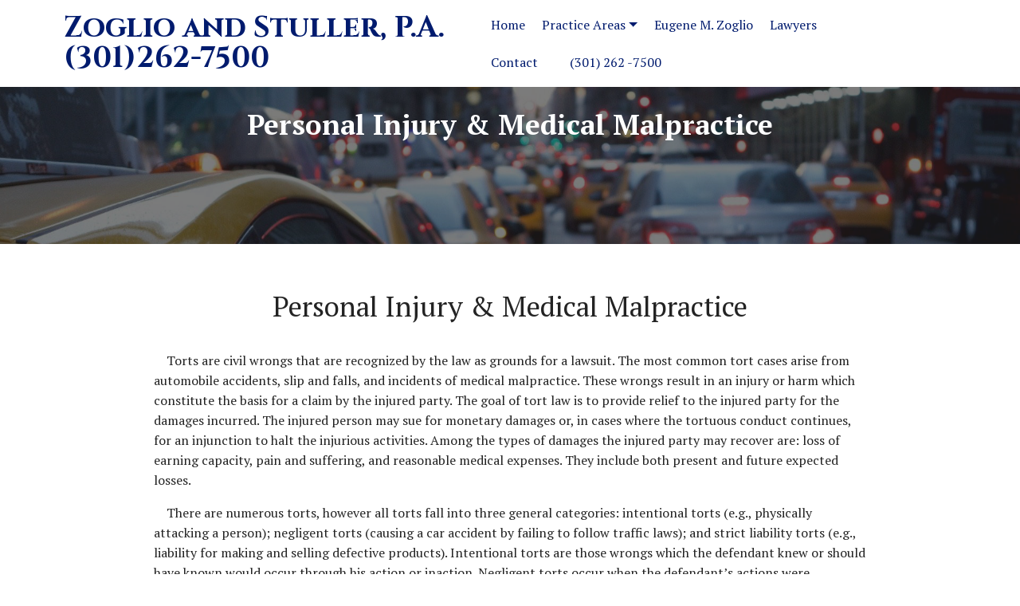

--- FILE ---
content_type: text/html; charset=UTF-8
request_url: https://zoglioandstuller.com/personal-injury-medical-malpractice.html
body_size: 3901
content:
<!DOCTYPE html>
<html  >
<head>
  <!-- Site made with Mobirise Website Builder v5.2.0, https://mobirise.com -->
  <meta charset="UTF-8">
  <meta http-equiv="X-UA-Compatible" content="IE=edge">
  <meta name="generator" content="Mobirise v5.2.0, mobirise.com">
  <meta name="viewport" content="width=device-width, initial-scale=1, minimum-scale=1">
  <link rel="shortcut icon" href="assets/images/logo2.png" type="image/x-icon">
  <meta name="description" content="Personal Injury & Medical Malpractice
Torts are civil wrongs that are recognized by the law as grounds for a lawsuit. The most common tort cases arise from automobile accidents, slip and falls, and incidents of medical malpractice. These wrongs result in an injury or harm which constitute the basis for a claim by the injured party. The goal of tort law is to provide relief to the injured party for the damages incurred. The injured person may sue for monetary damages or, in cases where the tortuous conduct continues, for an injunction to halt the injurious activities. Among the types of damages the injured party may recover are: loss of earning capacity, pain and suffering, and reasonable medical expenses. They include both present and future expected losses.

There are numerous torts, however all torts fall into three general categories: intentional torts (e.g., physically attacking a person); negligent torts (causing a car accident by failing to follow traffic laws); and strict liability torts (e.g., liability for making and selling defective products). Intentional torts are those wrongs which the defendant knew or should have known would occur through his action or inaction. Negligent torts occur when the defendant’s actions were unreasonably unsafe. Strict liability wrongs do not depend on the degree of carefulness by the defendant, but are established when a particular action causes damage.

“Damages” is the sum of money awarded in response to the existence of a breach of some duty which resulted in an injury. Therefore, if an individual breaches his duty of care towards another (is negligent) but nobody is injured, then there is no ground for a lawsuit. There are two basic types of damages: compensatory and punitive. Compensatory damages, like the name suggests, are intended to compensate the injured party for his loss or injury. Punitive damages are awarded to punish a wrongdoer, but are rarely awarded, and are only awarded when the misconduct of the wrongdoer was extreme.

Representation & Cost
The Law Offices of Eugene M. Zoglio, P.A. represents individuals before the state and federal courts for personal injury and medical malpractice claims. You will generally meet with your attorney during your initial interview, who will discuss with you at that time the facts of your case, the anticipated procedure likely to occur and the extent of this office’s representation. This office represents injured individuals on a contingent basis. That means that our fee shall be a percentage of any moneys recovered plus reimbursement for the expenses associated with the handling of the case. However, if this office does not recover anything on your behalf then you will not be responsible for paying this office for its services.">
  
  
  <title>Personal Injury & Medical Malpractice | Zoglio and Stuller, P.A.</title>
  <link rel="stylesheet" href="assets/web/assets/mobirise-icons/mobirise-icons.css">
  <link rel="stylesheet" href="assets/bootstrap/css/bootstrap.min.css">
  <link rel="stylesheet" href="assets/bootstrap/css/bootstrap-grid.min.css">
  <link rel="stylesheet" href="assets/bootstrap/css/bootstrap-reboot.min.css">
  <link rel="stylesheet" href="assets/tether/tether.min.css">
  <link rel="stylesheet" href="assets/dropdown/css/style.css">
  <link rel="stylesheet" href="assets/theme/css/style.css">
  <link rel="preload" as="style" href="assets/mobirise/css/mbr-additional.css"><link rel="stylesheet" href="assets/mobirise/css/mbr-additional.css" type="text/css">
  
  
  
  
</head>
<body>
  
  <section class="menu cid-skFKpTaGur" once="menu" id="menu1-7">

    

    <nav class="navbar navbar-expand beta-menu navbar-dropdown align-items-center navbar-fixed-top navbar-toggleable-sm">
        <button class="navbar-toggler navbar-toggler-right" type="button" data-toggle="collapse" data-target="#navbarSupportedContent" aria-controls="navbarSupportedContent" aria-expanded="false" aria-label="Toggle navigation">
            <div class="hamburger">
                <span></span>
                <span></span>
                <span></span>
                <span></span>
            </div>
        </button>
        <div class="menu-logo">
            <div class="navbar-brand">
                
                <span class="navbar-caption-wrap"><a class="navbar-caption text-secondary display-5" href="https://mobiri.se">
                        Zoglio and Stuller, P.A.<br><br>(301)262-7500</a></span>
            </div>
        </div>
        <div class="collapse navbar-collapse" id="navbarSupportedContent">
            <ul class="navbar-nav nav-dropdown nav-right" data-app-modern-menu="true"><li class="nav-item">
                    <a class="nav-link link text-secondary display-7" href="index.html">
                        
                        Home</a>
                </li><li class="nav-item dropdown">
                    <a class="nav-link link dropdown-toggle text-secondary display-7" href="#" data-toggle="dropdown-submenu" aria-expanded="false">
                        
                        Practice Areas</a><div class="dropdown-menu"><a class="dropdown-item text-secondary display-7" href="personal-injury-medical-malpractice.html">Personal Injury &amp; Medical Malpractice</a><a class="dropdown-item text-secondary display-7" href="criminal-traffic-defense.html" aria-expanded="false">Criminal &amp; Traffic Defense<br></a></div>
                </li><li class="nav-item"><a class="nav-link link text-secondary display-7" href="eugene-m-zoglio.html">
                        
                        Eugene M. Zoglio</a></li><li class="nav-item"><a class="nav-link link text-secondary display-7" href="lawyers.html">
                        
                        Lawyers</a></li><li class="nav-item"><a class="nav-link link text-secondary display-7" href="contact.html">
                        
                        Contact&nbsp; &nbsp; &nbsp; &nbsp; &nbsp; (301) 262 -7500</a></li></ul>
            
        </div>
    </nav>
</section>

<section class="header1 cid-skFXxtCNPh mbr-parallax-background" id="header16-8">

    

    <div class="mbr-overlay" style="opacity: 0.6; background-color: rgb(35, 35, 35);">
    </div>

    <div class="container">
        <div class="row justify-content-md-center">
            <div class="col-md-10 align-center">
                <h1 class="mbr-section-title mbr-bold pb-3 mbr-fonts-style display-1">Personal Injury &amp; Medical Malpractice</h1>
                
                
                
            </div>
        </div>
    </div>

</section>

<section class="mbr-section content4 cid-skFYBJ4bcz" id="content4-a">

    

    <div class="container">
        <div class="media-container-row">
            <div class="title col-12 col-md-8">
                <h2 class="align-center pb-3 mbr-fonts-style display-2">
                    Personal Injury &amp; Medical Malpractice</h2>
                
                
            </div>
        </div>
    </div>
</section>

<section class="mbr-section article content1 cid-skFYsPV3xG" id="content1-9">
    
     

    <div class="container">
        <div class="media-container-row">
            <div class="mbr-text col-12 mbr-fonts-style display-7 col-md-10"><p>&nbsp;&nbsp;&nbsp;&nbsp;Torts are civil wrongs that are recognized by the law as grounds for a lawsuit. The most common tort cases arise from automobile accidents, slip and falls, and incidents of medical malpractice. These wrongs result in an injury or harm which constitute the basis for a claim by the injured party. The goal of tort law is to provide relief to the injured party for the damages incurred. The injured person may sue for monetary damages or, in cases where the tortuous conduct continues, for an injunction to halt the injurious activities. Among the types of damages the injured party may recover are: loss of earning capacity, pain and suffering, and reasonable medical expenses. They include both present and future expected losses.
</p><p>&nbsp;&nbsp;&nbsp;&nbsp;There are numerous torts, however all torts fall into three general categories: intentional torts (e.g., physically attacking a person); negligent torts (causing a car accident by failing to follow traffic laws); and strict liability torts (e.g., liability for making and selling defective products). Intentional torts are those wrongs which the defendant knew or should have known would occur through his action or inaction. Negligent torts occur when the defendant’s actions were unreasonably unsafe. Strict liability wrongs do not depend on the degree of carefulness by the defendant, but are established when a particular action causes damage.
</p><p>&nbsp;&nbsp;&nbsp;&nbsp;“Damages” is the sum of money awarded in response to the existence of a breach of some duty which resulted in an injury. Therefore, if an individual breaches his duty of care towards another (is negligent) but nobody is injured, then there is no ground for a lawsuit. There are two basic types of damages: compensatory and punitive. Compensatory damages, like the name suggests, are intended to compensate the injured party for his loss or injury. Punitive damages are awarded to punish a wrongdoer, but are rarely awarded, and are only awarded when the misconduct of the wrongdoer was extreme.</p></div>
        </div>
    </div>
</section>

<section class="mbr-section content4 cid-skFZ3Vvfc9" id="content4-b">

    

    <div class="container">
        <div class="media-container-row">
            <div class="title col-12 col-md-8">
                <h2 class="align-center pb-3 mbr-fonts-style display-2">
                    Representation &amp; Cost</h2>
                
                
            </div>
        </div>
    </div>
</section>

<section class="mbr-section article content1 cid-skFZ6Sfjby" id="content1-c">
    
     

    <div class="container">
        <div class="media-container-row">
            <div class="mbr-text col-12 mbr-fonts-style display-7 col-md-10"><p>&nbsp;&nbsp;&nbsp;&nbsp;The Law Offices of Zoglio and Stuller P.A., represents individuals before the state and federal courts for personal injury and medical malpractice claims. You will generally meet with your attorney during your initial interview, who will discuss with you at that time the facts of your case, the anticipated procedure likely to occur and the extent of this office’s representation. This office represents injured individuals on a contingent basis. That means that our fee shall be a percentage of any moneys recovered plus reimbursement for the expenses associated with the handling of the case. However, if this office does not recover anything on your behalf then you will not be responsible for paying this office for its services.</p></div>
        </div>
    </div>
</section>

<section class="mbr-section article content1 cid-skFZI2DNur" id="content1-d">
    
     

    <div class="container">
        <div class="media-container-row">
            <div class="mbr-text col-12 mbr-fonts-style display-7 col-md-12"><p>The Law Office of Zoglio &amp; Stuller, P.A. Disclaimer: The information you obtain at this site is not, nor is it intended to be, legal advice. You should consult an attorney for advice regarding your individual situation. We invite you to contact us and welcome your calls, letters and electronic mail. Contacting us does not create an attorney-client relationship. Please do not send any confidential information to us until such time as an attorney-client relationship has been established. This web site is not intended to solicit clients for matters outside of the State of Maryland, Commonwealth of Virginia, and/or District of Columbia This site is Advertising Material.
</p></div>
        </div>
    </div>
</section><section style="background-color: #fff; font-family: -apple-system, BlinkMacSystemFont, 'Segoe UI', 'Roboto', 'Helvetica Neue', Arial, sans-serif; color:#aaa; font-size:12px; padding: 0; align-items: center; display: flex;"><a href="https://mobirise.site/t" style="flex: 1 1; height: 3rem; padding-left: 1rem;"></a><p style="flex: 0 0 auto; margin:0; padding-right:1rem;">Mobirise website software - <a href="https://mobirise.site/p" style="color:#aaa;">Go now</a></p></section><script src="assets/web/assets/jquery/jquery.min.js"></script>  <script src="assets/popper/popper.min.js"></script>  <script src="assets/bootstrap/js/bootstrap.min.js"></script>  <script src="assets/tether/tether.min.js"></script>  <script src="assets/smoothscroll/smooth-scroll.js"></script>  <script src="assets/dropdown/js/nav-dropdown.js"></script>  <script src="assets/dropdown/js/navbar-dropdown.js"></script>  <script src="assets/touchswipe/jquery.touch-swipe.min.js"></script>  <script src="assets/parallax/jarallax.min.js"></script>  <script src="assets/theme/js/script.js"></script>  
  
  
</body>
</html>

--- FILE ---
content_type: text/css
request_url: https://zoglioandstuller.com/assets/mobirise/css/mbr-additional.css
body_size: 106426
content:
@import url(https://fonts.googleapis.com/css?family=PT+Serif:400,400i,700,700i&display=swap);
@import url(https://fonts.googleapis.com/css?family=Cinzel:400,500,600,700,800,900&display=swap);
@import url(https://fonts.googleapis.com/css?family=Rubik:300,400,500,600,700,800,900,300i,400i,500i,600i,700i,800i,900i&display=swap);





body {
  font-family: Rubik;
}
.display-1 {
  font-family: 'PT Serif', serif;
  font-size: 2.2rem;
  font-display: swap;
}
.display-1 > .mbr-iconfont {
  font-size: 3.52rem;
}
.display-2 {
  font-family: 'PT Serif', serif;
  font-size: 2.2rem;
  font-display: swap;
}
.display-2 > .mbr-iconfont {
  font-size: 3.52rem;
}
.display-4 {
  font-family: 'Rubik', sans-serif;
  font-size: 1rem;
  font-display: swap;
}
.display-4 > .mbr-iconfont {
  font-size: 1.6rem;
}
.display-5 {
  font-family: 'Cinzel', serif;
  font-size: 2.3rem;
  font-display: swap;
}
.display-5 > .mbr-iconfont {
  font-size: 3.68rem;
}
.display-7 {
  font-family: 'PT Serif', serif;
  font-size: 1rem;
  font-display: swap;
}
.display-7 > .mbr-iconfont {
  font-size: 1.6rem;
}
/* ---- Fluid typography for mobile devices ---- */
/* 1.4 - font scale ratio ( bootstrap == 1.42857 ) */
/* 100vw - current viewport width */
/* (48 - 20)  48 == 48rem == 768px, 20 == 20rem == 320px(minimal supported viewport) */
/* 0.65 - min scale variable, may vary */
@media (max-width: 768px) {
  .display-1 {
    font-size: 1.76rem;
    font-size: calc( 1.42rem + (2.2 - 1.42) * ((100vw - 20rem) / (48 - 20)));
    line-height: calc( 1.4 * (1.42rem + (2.2 - 1.42) * ((100vw - 20rem) / (48 - 20))));
  }
  .display-2 {
    font-size: 1.76rem;
    font-size: calc( 1.42rem + (2.2 - 1.42) * ((100vw - 20rem) / (48 - 20)));
    line-height: calc( 1.4 * (1.42rem + (2.2 - 1.42) * ((100vw - 20rem) / (48 - 20))));
  }
  .display-4 {
    font-size: 0.8rem;
    font-size: calc( 1rem + (1 - 1) * ((100vw - 20rem) / (48 - 20)));
    line-height: calc( 1.4 * (1rem + (1 - 1) * ((100vw - 20rem) / (48 - 20))));
  }
  .display-5 {
    font-size: 1.84rem;
    font-size: calc( 1.455rem + (2.3 - 1.455) * ((100vw - 20rem) / (48 - 20)));
    line-height: calc( 1.4 * (1.455rem + (2.3 - 1.455) * ((100vw - 20rem) / (48 - 20))));
  }
}
/* Buttons */
.btn {
  padding: 1rem 3rem;
  border-radius: 3px;
}
.btn-sm {
  padding: 0.6rem 1.5rem;
  border-radius: 3px;
}
.btn-md {
  padding: 1rem 3rem;
  border-radius: 3px;
}
.btn-lg {
  padding: 1.2rem 3.2rem;
  border-radius: 3px;
}
.bg-primary {
  background-color: #1473cc !important;
}
.bg-success {
  background-color: #767676 !important;
}
.bg-info {
  background-color: #82786e !important;
}
.bg-warning {
  background-color: #ff3366 !important;
}
.bg-danger {
  background-color: #b1a374 !important;
}
.btn-primary,
.btn-primary:active {
  background-color: #1473cc !important;
  border-color: #1473cc !important;
  color: #ffffff !important;
}
.btn-primary:hover,
.btn-primary:focus,
.btn-primary.focus,
.btn-primary.active {
  color: #ffffff !important;
  background-color: #0d4c86 !important;
  border-color: #0d4c86 !important;
}
.btn-primary.disabled,
.btn-primary:disabled {
  color: #ffffff !important;
  background-color: #0d4c86 !important;
  border-color: #0d4c86 !important;
}
.btn-secondary,
.btn-secondary:active {
  background-color: #001b6e !important;
  border-color: #001b6e !important;
  color: #ffffff !important;
}
.btn-secondary:hover,
.btn-secondary:focus,
.btn-secondary.focus,
.btn-secondary.active {
  color: #ffffff !important;
  background-color: #000822 !important;
  border-color: #000822 !important;
}
.btn-secondary.disabled,
.btn-secondary:disabled {
  color: #ffffff !important;
  background-color: #000822 !important;
  border-color: #000822 !important;
}
.btn-info,
.btn-info:active {
  background-color: #82786e !important;
  border-color: #82786e !important;
  color: #ffffff !important;
}
.btn-info:hover,
.btn-info:focus,
.btn-info.focus,
.btn-info.active {
  color: #ffffff !important;
  background-color: #59524b !important;
  border-color: #59524b !important;
}
.btn-info.disabled,
.btn-info:disabled {
  color: #ffffff !important;
  background-color: #59524b !important;
  border-color: #59524b !important;
}
.btn-success,
.btn-success:active {
  background-color: #767676 !important;
  border-color: #767676 !important;
  color: #ffffff !important;
}
.btn-success:hover,
.btn-success:focus,
.btn-success.focus,
.btn-success.active {
  color: #ffffff !important;
  background-color: #505050 !important;
  border-color: #505050 !important;
}
.btn-success.disabled,
.btn-success:disabled {
  color: #ffffff !important;
  background-color: #505050 !important;
  border-color: #505050 !important;
}
.btn-warning,
.btn-warning:active {
  background-color: #ff3366 !important;
  border-color: #ff3366 !important;
  color: #ffffff !important;
}
.btn-warning:hover,
.btn-warning:focus,
.btn-warning.focus,
.btn-warning.active {
  color: #ffffff !important;
  background-color: #e50039 !important;
  border-color: #e50039 !important;
}
.btn-warning.disabled,
.btn-warning:disabled {
  color: #ffffff !important;
  background-color: #e50039 !important;
  border-color: #e50039 !important;
}
.btn-danger,
.btn-danger:active {
  background-color: #b1a374 !important;
  border-color: #b1a374 !important;
  color: #ffffff !important;
}
.btn-danger:hover,
.btn-danger:focus,
.btn-danger.focus,
.btn-danger.active {
  color: #ffffff !important;
  background-color: #8b7d4e !important;
  border-color: #8b7d4e !important;
}
.btn-danger.disabled,
.btn-danger:disabled {
  color: #ffffff !important;
  background-color: #8b7d4e !important;
  border-color: #8b7d4e !important;
}
.btn-white {
  color: #333333 !important;
}
.btn-white,
.btn-white:active {
  background-color: #ffffff !important;
  border-color: #ffffff !important;
  color: #808080 !important;
}
.btn-white:hover,
.btn-white:focus,
.btn-white.focus,
.btn-white.active {
  color: #808080 !important;
  background-color: #d9d9d9 !important;
  border-color: #d9d9d9 !important;
}
.btn-white.disabled,
.btn-white:disabled {
  color: #808080 !important;
  background-color: #d9d9d9 !important;
  border-color: #d9d9d9 !important;
}
.btn-black,
.btn-black:active {
  background-color: #333333 !important;
  border-color: #333333 !important;
  color: #ffffff !important;
}
.btn-black:hover,
.btn-black:focus,
.btn-black.focus,
.btn-black.active {
  color: #ffffff !important;
  background-color: #0d0d0d !important;
  border-color: #0d0d0d !important;
}
.btn-black.disabled,
.btn-black:disabled {
  color: #ffffff !important;
  background-color: #0d0d0d !important;
  border-color: #0d0d0d !important;
}
.btn-primary-outline,
.btn-primary-outline:active {
  background: none;
  border-color: #0b3f6f;
  color: #0b3f6f;
}
.btn-primary-outline:hover,
.btn-primary-outline:focus,
.btn-primary-outline.focus,
.btn-primary-outline.active {
  color: #ffffff;
  background-color: #1473cc;
  border-color: #1473cc;
}
.btn-primary-outline.disabled,
.btn-primary-outline:disabled {
  color: #ffffff !important;
  background-color: #1473cc !important;
  border-color: #1473cc !important;
}
.btn-secondary-outline,
.btn-secondary-outline:active {
  background: none;
  border-color: #000208;
  color: #000208;
}
.btn-secondary-outline:hover,
.btn-secondary-outline:focus,
.btn-secondary-outline.focus,
.btn-secondary-outline.active {
  color: #ffffff;
  background-color: #001b6e;
  border-color: #001b6e;
}
.btn-secondary-outline.disabled,
.btn-secondary-outline:disabled {
  color: #ffffff !important;
  background-color: #001b6e !important;
  border-color: #001b6e !important;
}
.btn-info-outline,
.btn-info-outline:active {
  background: none;
  border-color: #4b453f;
  color: #4b453f;
}
.btn-info-outline:hover,
.btn-info-outline:focus,
.btn-info-outline.focus,
.btn-info-outline.active {
  color: #ffffff;
  background-color: #82786e;
  border-color: #82786e;
}
.btn-info-outline.disabled,
.btn-info-outline:disabled {
  color: #ffffff !important;
  background-color: #82786e !important;
  border-color: #82786e !important;
}
.btn-success-outline,
.btn-success-outline:active {
  background: none;
  border-color: #434343;
  color: #434343;
}
.btn-success-outline:hover,
.btn-success-outline:focus,
.btn-success-outline.focus,
.btn-success-outline.active {
  color: #ffffff;
  background-color: #767676;
  border-color: #767676;
}
.btn-success-outline.disabled,
.btn-success-outline:disabled {
  color: #ffffff !important;
  background-color: #767676 !important;
  border-color: #767676 !important;
}
.btn-warning-outline,
.btn-warning-outline:active {
  background: none;
  border-color: #cc0033;
  color: #cc0033;
}
.btn-warning-outline:hover,
.btn-warning-outline:focus,
.btn-warning-outline.focus,
.btn-warning-outline.active {
  color: #ffffff;
  background-color: #ff3366;
  border-color: #ff3366;
}
.btn-warning-outline.disabled,
.btn-warning-outline:disabled {
  color: #ffffff !important;
  background-color: #ff3366 !important;
  border-color: #ff3366 !important;
}
.btn-danger-outline,
.btn-danger-outline:active {
  background: none;
  border-color: #7a6e45;
  color: #7a6e45;
}
.btn-danger-outline:hover,
.btn-danger-outline:focus,
.btn-danger-outline.focus,
.btn-danger-outline.active {
  color: #ffffff;
  background-color: #b1a374;
  border-color: #b1a374;
}
.btn-danger-outline.disabled,
.btn-danger-outline:disabled {
  color: #ffffff !important;
  background-color: #b1a374 !important;
  border-color: #b1a374 !important;
}
.btn-black-outline,
.btn-black-outline:active {
  background: none;
  border-color: #000000;
  color: #000000;
}
.btn-black-outline:hover,
.btn-black-outline:focus,
.btn-black-outline.focus,
.btn-black-outline.active {
  color: #ffffff;
  background-color: #333333;
  border-color: #333333;
}
.btn-black-outline.disabled,
.btn-black-outline:disabled {
  color: #ffffff !important;
  background-color: #333333 !important;
  border-color: #333333 !important;
}
.btn-white-outline,
.btn-white-outline:active,
.btn-white-outline.active {
  background: none;
  border-color: #ffffff;
  color: #ffffff;
}
.btn-white-outline:hover,
.btn-white-outline:focus,
.btn-white-outline.focus {
  color: #333333;
  background-color: #ffffff;
  border-color: #ffffff;
}
.text-primary {
  color: #1473cc !important;
}
.text-secondary {
  color: #001b6e !important;
}
.text-success {
  color: #767676 !important;
}
.text-info {
  color: #82786e !important;
}
.text-warning {
  color: #ff3366 !important;
}
.text-danger {
  color: #b1a374 !important;
}
.text-white {
  color: #ffffff !important;
}
.text-black {
  color: #000000 !important;
}
a.text-primary:hover,
a.text-primary:focus {
  color: #0b3f6f !important;
}
a.text-secondary:hover,
a.text-secondary:focus {
  color: #000208 !important;
}
a.text-success:hover,
a.text-success:focus {
  color: #434343 !important;
}
a.text-info:hover,
a.text-info:focus {
  color: #4b453f !important;
}
a.text-warning:hover,
a.text-warning:focus {
  color: #cc0033 !important;
}
a.text-danger:hover,
a.text-danger:focus {
  color: #7a6e45 !important;
}
a.text-white:hover,
a.text-white:focus {
  color: #b3b3b3 !important;
}
a.text-black:hover,
a.text-black:focus {
  color: #4d4d4d !important;
}
.alert-success {
  background-color: #70c770;
}
.alert-info {
  background-color: #82786e;
}
.alert-warning {
  background-color: #ff3366;
}
.alert-danger {
  background-color: #b1a374;
}
.mbr-section-btn a.btn:not(.btn-form) {
  border-radius: 100px;
}
.mbr-section-btn a.btn:not(.btn-form):hover,
.mbr-section-btn a.btn:not(.btn-form):focus {
  box-shadow: none !important;
}
.mbr-section-btn a.btn:not(.btn-form):hover,
.mbr-section-btn a.btn:not(.btn-form):focus {
  box-shadow: 0 10px 40px 0 rgba(0, 0, 0, 0.2) !important;
  -webkit-box-shadow: 0 10px 40px 0 rgba(0, 0, 0, 0.2) !important;
}
.mbr-gallery-filter li a {
  border-radius: 100px !important;
}
.mbr-gallery-filter li.active .btn {
  background-color: #1473cc;
  border-color: #1473cc;
  color: #ffffff;
}
.mbr-gallery-filter li.active .btn:focus {
  box-shadow: none;
}
.nav-tabs .nav-link {
  border-radius: 100px !important;
}
a,
a:hover {
  color: #1473cc;
}
.mbr-plan-header.bg-primary .mbr-plan-subtitle,
.mbr-plan-header.bg-primary .mbr-plan-price-desc {
  color: #b4d7f8;
}
.mbr-plan-header.bg-success .mbr-plan-subtitle,
.mbr-plan-header.bg-success .mbr-plan-price-desc {
  color: #b6b6b6;
}
.mbr-plan-header.bg-info .mbr-plan-subtitle,
.mbr-plan-header.bg-info .mbr-plan-price-desc {
  color: #beb8b2;
}
.mbr-plan-header.bg-warning .mbr-plan-subtitle,
.mbr-plan-header.bg-warning .mbr-plan-price-desc {
  color: #ffffff;
}
.mbr-plan-header.bg-danger .mbr-plan-subtitle,
.mbr-plan-header.bg-danger .mbr-plan-price-desc {
  color: #dfd9c6;
}
/* Scroll to top button*/
.scrollToTop_wraper {
  display: none;
}
.form-control {
  font-family: 'PT Serif', serif;
  font-size: 1rem;
  font-display: swap;
}
.form-control > .mbr-iconfont {
  font-size: 1.6rem;
}
blockquote {
  border-color: #1473cc;
}
/* Forms */
.mbr-form .btn {
  margin: .4rem 0;
}
.mbr-form .input-group-btn a.btn {
  border-radius: 100px !important;
}
.mbr-form .input-group-btn a.btn:hover {
  box-shadow: 0 10px 40px 0 rgba(0, 0, 0, 0.2);
}
.mbr-form .input-group-btn button[type="submit"] {
  border-radius: 100px !important;
  padding: 1rem 3rem;
}
.mbr-form .input-group-btn button[type="submit"]:hover {
  box-shadow: 0 10px 40px 0 rgba(0, 0, 0, 0.2);
}
@media (max-width: 767px) {
  .btn {
    font-size: .75rem !important;
  }
  .btn .mbr-iconfont {
    font-size: 1rem !important;
  }
}
/* Footer */
.mbr-footer-content li::before,
.mbr-footer .mbr-contacts li::before {
  background: #1473cc;
}
.mbr-footer-content li a:hover,
.mbr-footer .mbr-contacts li a:hover {
  color: #1473cc;
}
.footer3 input[type="email"],
.footer4 input[type="email"] {
  border-radius: 100px !important;
}
.footer3 .input-group-btn a.btn,
.footer4 .input-group-btn a.btn {
  border-radius: 100px !important;
}
.footer3 .input-group-btn button[type="submit"],
.footer4 .input-group-btn button[type="submit"] {
  border-radius: 100px !important;
}
/* Headers*/
.header13 .form-inline input[type="email"],
.header14 .form-inline input[type="email"] {
  border-radius: 100px;
}
.header13 .form-inline input[type="text"],
.header14 .form-inline input[type="text"] {
  border-radius: 100px;
}
.header13 .form-inline input[type="tel"],
.header14 .form-inline input[type="tel"] {
  border-radius: 100px;
}
.header13 .form-inline a.btn,
.header14 .form-inline a.btn {
  border-radius: 100px;
}
.header13 .form-inline button,
.header14 .form-inline button {
  border-radius: 100px !important;
}
@media screen and (-ms-high-contrast: active), (-ms-high-contrast: none) {
  .card-wrapper {
    flex: auto !important;
  }
}
.jq-selectbox li:hover,
.jq-selectbox li.selected {
  background-color: #1473cc;
  color: #ffffff;
}
.jq-selectbox .jq-selectbox__trigger-arrow,
.jq-number__spin.minus:after,
.jq-number__spin.plus:after {
  transition: 0.4s;
  border-top-color: currentColor;
  border-bottom-color: currentColor;
}
.jq-selectbox:hover .jq-selectbox__trigger-arrow,
.jq-number__spin.minus:hover:after,
.jq-number__spin.plus:hover:after {
  border-top-color: #1473cc;
  border-bottom-color: #1473cc;
}
.xdsoft_datetimepicker .xdsoft_calendar td.xdsoft_default,
.xdsoft_datetimepicker .xdsoft_calendar td.xdsoft_current,
.xdsoft_datetimepicker .xdsoft_timepicker .xdsoft_time_box > div > div.xdsoft_current {
  color: #ffffff !important;
  background-color: #1473cc !important;
  box-shadow: none !important;
}
.xdsoft_datetimepicker .xdsoft_calendar td:hover,
.xdsoft_datetimepicker .xdsoft_timepicker .xdsoft_time_box > div > div:hover {
  color: #ffffff !important;
  background: #001b6e !important;
  box-shadow: none !important;
}
.lazy-bg {
  background-image: none !important;
}
.lazy-placeholder:not(section),
.lazy-none {
  display: block;
  position: relative;
  padding-bottom: 56.25%;
}
iframe.lazy-placeholder,
.lazy-placeholder:after {
  content: '';
  position: absolute;
  width: 100px;
  height: 100px;
  background: transparent no-repeat center;
  background-size: contain;
  top: 50%;
  left: 50%;
  transform: translateX(-50%) translateY(-50%);
  background-image: url("data:image/svg+xml;charset=UTF-8,%3csvg width='32' height='32' viewBox='0 0 64 64' xmlns='http://www.w3.org/2000/svg' stroke='%231473cc' %3e%3cg fill='none' fill-rule='evenodd'%3e%3cg transform='translate(16 16)' stroke-width='2'%3e%3ccircle stroke-opacity='.5' cx='16' cy='16' r='16'/%3e%3cpath d='M32 16c0-9.94-8.06-16-16-16'%3e%3canimateTransform attributeName='transform' type='rotate' from='0 16 16' to='360 16 16' dur='1s' repeatCount='indefinite'/%3e%3c/path%3e%3c/g%3e%3c/g%3e%3c/svg%3e");
}
section.lazy-placeholder:after {
  opacity: 0.3;
}
.cid-skFKpTaGur .navbar {
  padding: .5rem 0;
  background: #ffffff;
  transition: none;
  min-height: 77px;
}
.cid-skFKpTaGur .navbar-dropdown.bg-color.transparent.opened {
  background: #ffffff;
}
.cid-skFKpTaGur a {
  font-style: normal;
}
.cid-skFKpTaGur .nav-item span {
  padding-right: 0.4em;
  line-height: 0.5em;
  vertical-align: text-bottom;
  position: relative;
  text-decoration: none;
}
.cid-skFKpTaGur .nav-item a {
  display: -webkit-flex;
  align-items: center;
  justify-content: center;
  padding: 0.7rem 0 !important;
  margin: 0rem .65rem !important;
  -webkit-align-items: center;
  -webkit-justify-content: center;
}
.cid-skFKpTaGur .nav-item:focus,
.cid-skFKpTaGur .nav-link:focus {
  outline: none;
}
.cid-skFKpTaGur .btn {
  padding: 0.4rem 1.5rem;
  display: -webkit-inline-flex;
  align-items: center;
  -webkit-align-items: center;
}
.cid-skFKpTaGur .btn .mbr-iconfont {
  font-size: 1.6rem;
}
.cid-skFKpTaGur .menu-logo {
  margin-right: auto;
}
.cid-skFKpTaGur .menu-logo .navbar-brand {
  display: flex;
  margin-left: 5rem;
  padding: 0;
  transition: padding .2s;
  min-height: 3.8rem;
  -webkit-align-items: center;
  align-items: center;
}
.cid-skFKpTaGur .menu-logo .navbar-brand .navbar-caption-wrap {
  display: flex;
  -webkit-align-items: center;
  align-items: center;
  word-break: break-word;
  min-width: 7rem;
  margin: .3rem 0;
}
.cid-skFKpTaGur .menu-logo .navbar-brand .navbar-caption-wrap .navbar-caption {
  line-height: 1.2rem !important;
  padding-right: 2rem;
}
.cid-skFKpTaGur .menu-logo .navbar-brand .navbar-logo {
  font-size: 4rem;
  transition: font-size 0.25s;
}
.cid-skFKpTaGur .menu-logo .navbar-brand .navbar-logo img {
  display: flex;
}
.cid-skFKpTaGur .menu-logo .navbar-brand .navbar-logo .mbr-iconfont {
  transition: font-size 0.25s;
}
.cid-skFKpTaGur .menu-logo .navbar-brand .navbar-logo a {
  display: inline-flex;
}
.cid-skFKpTaGur .navbar-toggleable-sm .navbar-collapse {
  justify-content: flex-end;
  -webkit-justify-content: flex-end;
  padding-right: 5rem;
  width: auto;
}
.cid-skFKpTaGur .navbar-toggleable-sm .navbar-collapse .navbar-nav {
  flex-wrap: wrap;
  -webkit-flex-wrap: wrap;
  padding-left: 0;
}
.cid-skFKpTaGur .navbar-toggleable-sm .navbar-collapse .navbar-nav .nav-item {
  -webkit-align-self: center;
  align-self: center;
}
.cid-skFKpTaGur .navbar-toggleable-sm .navbar-collapse .navbar-buttons {
  padding-left: 0;
  padding-bottom: 0;
}
.cid-skFKpTaGur .dropdown .dropdown-menu {
  background: #ffffff;
  visibility: hidden;
  display: block;
  position: absolute;
  min-width: 5rem;
  padding-top: 1.4rem;
  padding-bottom: 1.4rem;
  text-align: left;
}
.cid-skFKpTaGur .dropdown .dropdown-menu .dropdown-item {
  width: auto;
  padding: 0.235em 1.5385em 0.235em 1.5385em !important;
}
.cid-skFKpTaGur .dropdown .dropdown-menu .dropdown-item::after {
  right: 0.5rem;
}
.cid-skFKpTaGur .dropdown .dropdown-menu .dropdown-submenu {
  margin: 0;
}
.cid-skFKpTaGur .dropdown.open > .dropdown-menu {
  visibility: visible;
}
.cid-skFKpTaGur .navbar-toggleable-sm.opened:after {
  position: absolute;
  width: 100vw;
  height: 100vh;
  content: '';
  background-color: rgba(0, 0, 0, 0.1);
  left: 0;
  bottom: 0;
  transform: translateY(100%);
  -webkit-transform: translateY(100%);
  z-index: 1000;
}
.cid-skFKpTaGur .navbar.navbar-short {
  min-height: 60px;
  transition: all .2s;
}
.cid-skFKpTaGur .navbar.navbar-short .navbar-toggler-right {
  top: 20px;
}
.cid-skFKpTaGur .navbar.navbar-short .navbar-logo a {
  font-size: 2.5rem !important;
  line-height: 2.5rem;
  transition: font-size 0.25s;
}
.cid-skFKpTaGur .navbar.navbar-short .navbar-logo a .mbr-iconfont {
  font-size: 2.5rem !important;
}
.cid-skFKpTaGur .navbar.navbar-short .navbar-logo a img {
  height: 3rem !important;
}
.cid-skFKpTaGur .navbar.navbar-short .navbar-brand {
  min-height: 3rem;
}
.cid-skFKpTaGur button.navbar-toggler {
  width: 31px;
  height: 18px;
  cursor: pointer;
  transition: all .2s;
  top: 1.5rem;
  right: 1rem;
}
.cid-skFKpTaGur button.navbar-toggler:focus {
  outline: none;
}
.cid-skFKpTaGur button.navbar-toggler .hamburger span {
  position: absolute;
  right: 0;
  width: 30px;
  height: 2px;
  border-right: 5px;
  background-color: #ffffff;
}
.cid-skFKpTaGur button.navbar-toggler .hamburger span:nth-child(1) {
  top: 0;
  transition: all .2s;
}
.cid-skFKpTaGur button.navbar-toggler .hamburger span:nth-child(2) {
  top: 8px;
  transition: all .15s;
}
.cid-skFKpTaGur button.navbar-toggler .hamburger span:nth-child(3) {
  top: 8px;
  transition: all .15s;
}
.cid-skFKpTaGur button.navbar-toggler .hamburger span:nth-child(4) {
  top: 16px;
  transition: all .2s;
}
.cid-skFKpTaGur nav.opened .hamburger span:nth-child(1) {
  top: 8px;
  width: 0;
  opacity: 0;
  right: 50%;
  transition: all .2s;
}
.cid-skFKpTaGur nav.opened .hamburger span:nth-child(2) {
  -webkit-transform: rotate(45deg);
  transform: rotate(45deg);
  transition: all .25s;
}
.cid-skFKpTaGur nav.opened .hamburger span:nth-child(3) {
  -webkit-transform: rotate(-45deg);
  transform: rotate(-45deg);
  transition: all .25s;
}
.cid-skFKpTaGur nav.opened .hamburger span:nth-child(4) {
  top: 8px;
  width: 0;
  opacity: 0;
  right: 50%;
  transition: all .2s;
}
.cid-skFKpTaGur .collapsed.navbar-expand {
  flex-direction: column;
  -webkit-flex-direction: column;
}
.cid-skFKpTaGur .collapsed .btn {
  display: -webkit-flex;
}
.cid-skFKpTaGur .collapsed .navbar-collapse {
  display: none !important;
  padding-right: 0 !important;
}
.cid-skFKpTaGur .collapsed .navbar-collapse.collapsing,
.cid-skFKpTaGur .collapsed .navbar-collapse.show {
  display: block !important;
}
.cid-skFKpTaGur .collapsed .navbar-collapse.collapsing .navbar-nav,
.cid-skFKpTaGur .collapsed .navbar-collapse.show .navbar-nav {
  display: block;
  text-align: center;
}
.cid-skFKpTaGur .collapsed .navbar-collapse.collapsing .navbar-nav .nav-item,
.cid-skFKpTaGur .collapsed .navbar-collapse.show .navbar-nav .nav-item {
  clear: both;
}
.cid-skFKpTaGur .collapsed .navbar-collapse.collapsing .navbar-nav .nav-item:last-child,
.cid-skFKpTaGur .collapsed .navbar-collapse.show .navbar-nav .nav-item:last-child {
  margin-bottom: 1rem;
}
.cid-skFKpTaGur .collapsed .navbar-collapse.collapsing .navbar-buttons,
.cid-skFKpTaGur .collapsed .navbar-collapse.show .navbar-buttons {
  text-align: center;
}
.cid-skFKpTaGur .collapsed .navbar-collapse.collapsing .navbar-buttons:last-child,
.cid-skFKpTaGur .collapsed .navbar-collapse.show .navbar-buttons:last-child {
  margin-bottom: 1rem;
}
.cid-skFKpTaGur .collapsed button.navbar-toggler {
  display: block;
}
.cid-skFKpTaGur .collapsed .navbar-brand {
  margin-left: 1rem !important;
}
.cid-skFKpTaGur .collapsed .navbar-toggleable-sm {
  flex-direction: column;
  -webkit-flex-direction: column;
}
.cid-skFKpTaGur .collapsed .dropdown .dropdown-menu {
  width: 100%;
  text-align: center;
  position: relative;
  opacity: 0;
  overflow: hidden;
  display: block;
  height: 0;
  visibility: hidden;
  padding: 0;
  transition-duration: .5s;
  transition-property: opacity,padding,height;
}
.cid-skFKpTaGur .collapsed .dropdown.open > .dropdown-menu {
  position: relative;
  opacity: 1;
  height: auto;
  padding: 1.4rem 0;
  visibility: visible;
}
.cid-skFKpTaGur .collapsed .dropdown .dropdown-submenu {
  left: 0;
  text-align: center;
  width: 100%;
}
.cid-skFKpTaGur .collapsed .dropdown .dropdown-toggle[data-toggle="dropdown-submenu"]::after {
  margin-top: 0;
  position: inherit;
  right: 0;
  top: 50%;
  display: inline-block;
  width: 0;
  height: 0;
  margin-left: .3em;
  vertical-align: middle;
  content: "";
  border-top: .30em solid;
  border-right: .30em solid transparent;
  border-left: .30em solid transparent;
}
@media (max-width: 1023px) {
  .cid-skFKpTaGur .navbar-expand {
    flex-direction: column;
    -webkit-flex-direction: column;
  }
  .cid-skFKpTaGur img {
    height: 3.8rem !important;
  }
  .cid-skFKpTaGur .btn {
    display: -webkit-flex;
  }
  .cid-skFKpTaGur button.navbar-toggler {
    display: block;
  }
  .cid-skFKpTaGur .navbar-brand {
    margin-left: 1rem !important;
  }
  .cid-skFKpTaGur .navbar-toggleable-sm {
    flex-direction: column;
    -webkit-flex-direction: column;
  }
  .cid-skFKpTaGur .navbar-collapse {
    display: none !important;
    padding-right: 0 !important;
  }
  .cid-skFKpTaGur .navbar-collapse.collapsing,
  .cid-skFKpTaGur .navbar-collapse.show {
    display: block !important;
  }
  .cid-skFKpTaGur .navbar-collapse.collapsing .navbar-nav,
  .cid-skFKpTaGur .navbar-collapse.show .navbar-nav {
    display: block;
    text-align: center;
  }
  .cid-skFKpTaGur .navbar-collapse.collapsing .navbar-nav .nav-item,
  .cid-skFKpTaGur .navbar-collapse.show .navbar-nav .nav-item {
    clear: both;
  }
  .cid-skFKpTaGur .navbar-collapse.collapsing .navbar-nav .nav-item:last-child,
  .cid-skFKpTaGur .navbar-collapse.show .navbar-nav .nav-item:last-child {
    margin-bottom: 1rem;
  }
  .cid-skFKpTaGur .navbar-collapse.collapsing .navbar-buttons,
  .cid-skFKpTaGur .navbar-collapse.show .navbar-buttons {
    text-align: center;
  }
  .cid-skFKpTaGur .navbar-collapse.collapsing .navbar-buttons:last-child,
  .cid-skFKpTaGur .navbar-collapse.show .navbar-buttons:last-child {
    margin-bottom: 1rem;
  }
  .cid-skFKpTaGur .dropdown .dropdown-menu {
    width: 100%;
    text-align: center;
    position: relative;
    opacity: 0;
    overflow: hidden;
    display: block;
    height: 0;
    visibility: hidden;
    padding: 0;
    transition-duration: .5s;
    transition-property: opacity,padding,height;
  }
  .cid-skFKpTaGur .dropdown.open > .dropdown-menu {
    position: relative;
    opacity: 1;
    height: auto;
    padding: 1.4rem 0;
    visibility: visible;
  }
  .cid-skFKpTaGur .dropdown .dropdown-submenu {
    left: 0;
    text-align: center;
    width: 100%;
  }
  .cid-skFKpTaGur .dropdown .dropdown-toggle[data-toggle="dropdown-submenu"]::after {
    margin-top: 0;
    position: inherit;
    right: 0;
    top: 50%;
    display: inline-block;
    width: 0;
    height: 0;
    margin-left: .3em;
    vertical-align: middle;
    content: "";
    border-top: .30em solid;
    border-right: .30em solid transparent;
    border-left: .30em solid transparent;
  }
}
@media (min-width: 767px) {
  .cid-skFKpTaGur .menu-logo {
    flex-shrink: 0;
    -webkit-flex-shrink: 0;
  }
}
.cid-skFKpTaGur .navbar-collapse {
  flex-basis: auto;
  -webkit-flex-basis: auto;
}
.cid-skFKpTaGur .nav-link:hover,
.cid-skFKpTaGur .dropdown-item:hover {
  color: #149dcc !important;
}
.cid-skFXxtCNPh {
  padding-top: 135px;
  padding-bottom: 105px;
  background-image: url("../../../assets/images/mbr-4-1920x1280.jpg");
}
.cid-skFXxtCNPh P {
  color: #767676;
}
.cid-skFXxtCNPh .mbr-text,
.cid-skFXxtCNPh .mbr-section-btn {
  color: #ffffff;
}
.cid-skFXxtCNPh H1 {
  color: #ffffff;
}
.cid-skFYBJ4bcz {
  padding-top: 60px;
  padding-bottom: 0px;
  background-color: #ffffff;
}
.cid-skFYBJ4bcz .mbr-section-subtitle {
  color: #767676;
}
.cid-skFYsPV3xG {
  padding-top: 15px;
  padding-bottom: 0px;
  background-color: #ffffff;
}
.cid-skFYsPV3xG .mbr-text,
.cid-skFYsPV3xG blockquote {
  color: #767676;
}
.cid-skFYsPV3xG .mbr-text P {
  text-align: left;
}
.cid-skFYsPV3xG .mbr-text {
  color: #232323;
}
.cid-skFZ3Vvfc9 {
  padding-top: 15px;
  padding-bottom: 15px;
  background-color: #ffffff;
}
.cid-skFZ3Vvfc9 .mbr-section-subtitle {
  color: #767676;
}
.cid-skFZ6Sfjby {
  padding-top: 0px;
  padding-bottom: 15px;
  background-color: #ffffff;
}
.cid-skFZ6Sfjby .mbr-text,
.cid-skFZ6Sfjby blockquote {
  color: #767676;
}
.cid-skFZ6Sfjby .mbr-text {
  color: #232323;
}
.cid-skFZI2DNur {
  padding-top: 60px;
  padding-bottom: 60px;
  background-color: #465052;
}
.cid-skFZI2DNur .mbr-text,
.cid-skFZI2DNur blockquote {
  color: #767676;
}
.cid-skFZI2DNur .mbr-text {
  color: #cccccc;
}
.cid-skFZI2DNur .mbr-text P {
  text-align: center;
}
.cid-skFKpTaGur .navbar {
  padding: .5rem 0;
  background: #ffffff;
  transition: none;
  min-height: 77px;
}
.cid-skFKpTaGur .navbar-dropdown.bg-color.transparent.opened {
  background: #ffffff;
}
.cid-skFKpTaGur a {
  font-style: normal;
}
.cid-skFKpTaGur .nav-item span {
  padding-right: 0.4em;
  line-height: 0.5em;
  vertical-align: text-bottom;
  position: relative;
  text-decoration: none;
}
.cid-skFKpTaGur .nav-item a {
  display: -webkit-flex;
  align-items: center;
  justify-content: center;
  padding: 0.7rem 0 !important;
  margin: 0rem .65rem !important;
  -webkit-align-items: center;
  -webkit-justify-content: center;
}
.cid-skFKpTaGur .nav-item:focus,
.cid-skFKpTaGur .nav-link:focus {
  outline: none;
}
.cid-skFKpTaGur .btn {
  padding: 0.4rem 1.5rem;
  display: -webkit-inline-flex;
  align-items: center;
  -webkit-align-items: center;
}
.cid-skFKpTaGur .btn .mbr-iconfont {
  font-size: 1.6rem;
}
.cid-skFKpTaGur .menu-logo {
  margin-right: auto;
}
.cid-skFKpTaGur .menu-logo .navbar-brand {
  display: flex;
  margin-left: 5rem;
  padding: 0;
  transition: padding .2s;
  min-height: 3.8rem;
  -webkit-align-items: center;
  align-items: center;
}
.cid-skFKpTaGur .menu-logo .navbar-brand .navbar-caption-wrap {
  display: flex;
  -webkit-align-items: center;
  align-items: center;
  word-break: break-word;
  min-width: 7rem;
  margin: .3rem 0;
}
.cid-skFKpTaGur .menu-logo .navbar-brand .navbar-caption-wrap .navbar-caption {
  line-height: 1.2rem !important;
  padding-right: 2rem;
}
.cid-skFKpTaGur .menu-logo .navbar-brand .navbar-logo {
  font-size: 4rem;
  transition: font-size 0.25s;
}
.cid-skFKpTaGur .menu-logo .navbar-brand .navbar-logo img {
  display: flex;
}
.cid-skFKpTaGur .menu-logo .navbar-brand .navbar-logo .mbr-iconfont {
  transition: font-size 0.25s;
}
.cid-skFKpTaGur .menu-logo .navbar-brand .navbar-logo a {
  display: inline-flex;
}
.cid-skFKpTaGur .navbar-toggleable-sm .navbar-collapse {
  justify-content: flex-end;
  -webkit-justify-content: flex-end;
  padding-right: 5rem;
  width: auto;
}
.cid-skFKpTaGur .navbar-toggleable-sm .navbar-collapse .navbar-nav {
  flex-wrap: wrap;
  -webkit-flex-wrap: wrap;
  padding-left: 0;
}
.cid-skFKpTaGur .navbar-toggleable-sm .navbar-collapse .navbar-nav .nav-item {
  -webkit-align-self: center;
  align-self: center;
}
.cid-skFKpTaGur .navbar-toggleable-sm .navbar-collapse .navbar-buttons {
  padding-left: 0;
  padding-bottom: 0;
}
.cid-skFKpTaGur .dropdown .dropdown-menu {
  background: #ffffff;
  visibility: hidden;
  display: block;
  position: absolute;
  min-width: 5rem;
  padding-top: 1.4rem;
  padding-bottom: 1.4rem;
  text-align: left;
}
.cid-skFKpTaGur .dropdown .dropdown-menu .dropdown-item {
  width: auto;
  padding: 0.235em 1.5385em 0.235em 1.5385em !important;
}
.cid-skFKpTaGur .dropdown .dropdown-menu .dropdown-item::after {
  right: 0.5rem;
}
.cid-skFKpTaGur .dropdown .dropdown-menu .dropdown-submenu {
  margin: 0;
}
.cid-skFKpTaGur .dropdown.open > .dropdown-menu {
  visibility: visible;
}
.cid-skFKpTaGur .navbar-toggleable-sm.opened:after {
  position: absolute;
  width: 100vw;
  height: 100vh;
  content: '';
  background-color: rgba(0, 0, 0, 0.1);
  left: 0;
  bottom: 0;
  transform: translateY(100%);
  -webkit-transform: translateY(100%);
  z-index: 1000;
}
.cid-skFKpTaGur .navbar.navbar-short {
  min-height: 60px;
  transition: all .2s;
}
.cid-skFKpTaGur .navbar.navbar-short .navbar-toggler-right {
  top: 20px;
}
.cid-skFKpTaGur .navbar.navbar-short .navbar-logo a {
  font-size: 2.5rem !important;
  line-height: 2.5rem;
  transition: font-size 0.25s;
}
.cid-skFKpTaGur .navbar.navbar-short .navbar-logo a .mbr-iconfont {
  font-size: 2.5rem !important;
}
.cid-skFKpTaGur .navbar.navbar-short .navbar-logo a img {
  height: 3rem !important;
}
.cid-skFKpTaGur .navbar.navbar-short .navbar-brand {
  min-height: 3rem;
}
.cid-skFKpTaGur button.navbar-toggler {
  width: 31px;
  height: 18px;
  cursor: pointer;
  transition: all .2s;
  top: 1.5rem;
  right: 1rem;
}
.cid-skFKpTaGur button.navbar-toggler:focus {
  outline: none;
}
.cid-skFKpTaGur button.navbar-toggler .hamburger span {
  position: absolute;
  right: 0;
  width: 30px;
  height: 2px;
  border-right: 5px;
  background-color: #ffffff;
}
.cid-skFKpTaGur button.navbar-toggler .hamburger span:nth-child(1) {
  top: 0;
  transition: all .2s;
}
.cid-skFKpTaGur button.navbar-toggler .hamburger span:nth-child(2) {
  top: 8px;
  transition: all .15s;
}
.cid-skFKpTaGur button.navbar-toggler .hamburger span:nth-child(3) {
  top: 8px;
  transition: all .15s;
}
.cid-skFKpTaGur button.navbar-toggler .hamburger span:nth-child(4) {
  top: 16px;
  transition: all .2s;
}
.cid-skFKpTaGur nav.opened .hamburger span:nth-child(1) {
  top: 8px;
  width: 0;
  opacity: 0;
  right: 50%;
  transition: all .2s;
}
.cid-skFKpTaGur nav.opened .hamburger span:nth-child(2) {
  -webkit-transform: rotate(45deg);
  transform: rotate(45deg);
  transition: all .25s;
}
.cid-skFKpTaGur nav.opened .hamburger span:nth-child(3) {
  -webkit-transform: rotate(-45deg);
  transform: rotate(-45deg);
  transition: all .25s;
}
.cid-skFKpTaGur nav.opened .hamburger span:nth-child(4) {
  top: 8px;
  width: 0;
  opacity: 0;
  right: 50%;
  transition: all .2s;
}
.cid-skFKpTaGur .collapsed.navbar-expand {
  flex-direction: column;
  -webkit-flex-direction: column;
}
.cid-skFKpTaGur .collapsed .btn {
  display: -webkit-flex;
}
.cid-skFKpTaGur .collapsed .navbar-collapse {
  display: none !important;
  padding-right: 0 !important;
}
.cid-skFKpTaGur .collapsed .navbar-collapse.collapsing,
.cid-skFKpTaGur .collapsed .navbar-collapse.show {
  display: block !important;
}
.cid-skFKpTaGur .collapsed .navbar-collapse.collapsing .navbar-nav,
.cid-skFKpTaGur .collapsed .navbar-collapse.show .navbar-nav {
  display: block;
  text-align: center;
}
.cid-skFKpTaGur .collapsed .navbar-collapse.collapsing .navbar-nav .nav-item,
.cid-skFKpTaGur .collapsed .navbar-collapse.show .navbar-nav .nav-item {
  clear: both;
}
.cid-skFKpTaGur .collapsed .navbar-collapse.collapsing .navbar-nav .nav-item:last-child,
.cid-skFKpTaGur .collapsed .navbar-collapse.show .navbar-nav .nav-item:last-child {
  margin-bottom: 1rem;
}
.cid-skFKpTaGur .collapsed .navbar-collapse.collapsing .navbar-buttons,
.cid-skFKpTaGur .collapsed .navbar-collapse.show .navbar-buttons {
  text-align: center;
}
.cid-skFKpTaGur .collapsed .navbar-collapse.collapsing .navbar-buttons:last-child,
.cid-skFKpTaGur .collapsed .navbar-collapse.show .navbar-buttons:last-child {
  margin-bottom: 1rem;
}
.cid-skFKpTaGur .collapsed button.navbar-toggler {
  display: block;
}
.cid-skFKpTaGur .collapsed .navbar-brand {
  margin-left: 1rem !important;
}
.cid-skFKpTaGur .collapsed .navbar-toggleable-sm {
  flex-direction: column;
  -webkit-flex-direction: column;
}
.cid-skFKpTaGur .collapsed .dropdown .dropdown-menu {
  width: 100%;
  text-align: center;
  position: relative;
  opacity: 0;
  overflow: hidden;
  display: block;
  height: 0;
  visibility: hidden;
  padding: 0;
  transition-duration: .5s;
  transition-property: opacity,padding,height;
}
.cid-skFKpTaGur .collapsed .dropdown.open > .dropdown-menu {
  position: relative;
  opacity: 1;
  height: auto;
  padding: 1.4rem 0;
  visibility: visible;
}
.cid-skFKpTaGur .collapsed .dropdown .dropdown-submenu {
  left: 0;
  text-align: center;
  width: 100%;
}
.cid-skFKpTaGur .collapsed .dropdown .dropdown-toggle[data-toggle="dropdown-submenu"]::after {
  margin-top: 0;
  position: inherit;
  right: 0;
  top: 50%;
  display: inline-block;
  width: 0;
  height: 0;
  margin-left: .3em;
  vertical-align: middle;
  content: "";
  border-top: .30em solid;
  border-right: .30em solid transparent;
  border-left: .30em solid transparent;
}
@media (max-width: 1023px) {
  .cid-skFKpTaGur .navbar-expand {
    flex-direction: column;
    -webkit-flex-direction: column;
  }
  .cid-skFKpTaGur img {
    height: 3.8rem !important;
  }
  .cid-skFKpTaGur .btn {
    display: -webkit-flex;
  }
  .cid-skFKpTaGur button.navbar-toggler {
    display: block;
  }
  .cid-skFKpTaGur .navbar-brand {
    margin-left: 1rem !important;
  }
  .cid-skFKpTaGur .navbar-toggleable-sm {
    flex-direction: column;
    -webkit-flex-direction: column;
  }
  .cid-skFKpTaGur .navbar-collapse {
    display: none !important;
    padding-right: 0 !important;
  }
  .cid-skFKpTaGur .navbar-collapse.collapsing,
  .cid-skFKpTaGur .navbar-collapse.show {
    display: block !important;
  }
  .cid-skFKpTaGur .navbar-collapse.collapsing .navbar-nav,
  .cid-skFKpTaGur .navbar-collapse.show .navbar-nav {
    display: block;
    text-align: center;
  }
  .cid-skFKpTaGur .navbar-collapse.collapsing .navbar-nav .nav-item,
  .cid-skFKpTaGur .navbar-collapse.show .navbar-nav .nav-item {
    clear: both;
  }
  .cid-skFKpTaGur .navbar-collapse.collapsing .navbar-nav .nav-item:last-child,
  .cid-skFKpTaGur .navbar-collapse.show .navbar-nav .nav-item:last-child {
    margin-bottom: 1rem;
  }
  .cid-skFKpTaGur .navbar-collapse.collapsing .navbar-buttons,
  .cid-skFKpTaGur .navbar-collapse.show .navbar-buttons {
    text-align: center;
  }
  .cid-skFKpTaGur .navbar-collapse.collapsing .navbar-buttons:last-child,
  .cid-skFKpTaGur .navbar-collapse.show .navbar-buttons:last-child {
    margin-bottom: 1rem;
  }
  .cid-skFKpTaGur .dropdown .dropdown-menu {
    width: 100%;
    text-align: center;
    position: relative;
    opacity: 0;
    overflow: hidden;
    display: block;
    height: 0;
    visibility: hidden;
    padding: 0;
    transition-duration: .5s;
    transition-property: opacity,padding,height;
  }
  .cid-skFKpTaGur .dropdown.open > .dropdown-menu {
    position: relative;
    opacity: 1;
    height: auto;
    padding: 1.4rem 0;
    visibility: visible;
  }
  .cid-skFKpTaGur .dropdown .dropdown-submenu {
    left: 0;
    text-align: center;
    width: 100%;
  }
  .cid-skFKpTaGur .dropdown .dropdown-toggle[data-toggle="dropdown-submenu"]::after {
    margin-top: 0;
    position: inherit;
    right: 0;
    top: 50%;
    display: inline-block;
    width: 0;
    height: 0;
    margin-left: .3em;
    vertical-align: middle;
    content: "";
    border-top: .30em solid;
    border-right: .30em solid transparent;
    border-left: .30em solid transparent;
  }
}
@media (min-width: 767px) {
  .cid-skFKpTaGur .menu-logo {
    flex-shrink: 0;
    -webkit-flex-shrink: 0;
  }
}
.cid-skFKpTaGur .navbar-collapse {
  flex-basis: auto;
  -webkit-flex-basis: auto;
}
.cid-skFKpTaGur .nav-link:hover,
.cid-skFKpTaGur .dropdown-item:hover {
  color: #149dcc !important;
}
.cid-skFKB8AuTr .modal-body .close {
  background: #1b1b1b;
}
.cid-skFKB8AuTr .modal-body .close span {
  font-style: normal;
}
.cid-skFKB8AuTr .carousel-inner > .active,
.cid-skFKB8AuTr .carousel-inner > .next,
.cid-skFKB8AuTr .carousel-inner > .prev {
  display: flex;
}
.cid-skFKB8AuTr .carousel-control .icon-next,
.cid-skFKB8AuTr .carousel-control .icon-prev {
  margin-top: -18px;
  font-size: 40px;
  line-height: 27px;
}
.cid-skFKB8AuTr .carousel-control:hover {
  background: #1b1b1b;
  color: #fff;
  opacity: 1;
}
@media (max-width: 767px) {
  .cid-skFKB8AuTr .container .carousel-control {
    margin-bottom: 0;
  }
}
.cid-skFKB8AuTr .boxed-slider {
  position: relative;
  padding: 93px 0;
}
.cid-skFKB8AuTr .boxed-slider > div {
  position: relative;
}
.cid-skFKB8AuTr .container img {
  width: 100%;
}
.cid-skFKB8AuTr .container img + .row {
  position: absolute;
  top: 50%;
  left: 0;
  right: 0;
  -webkit-transform: translateY(-50%);
  -moz-transform: translateY(-50%);
  transform: translateY(-50%);
  z-index: 2;
}
.cid-skFKB8AuTr .mbr-section {
  padding: 0;
  background-attachment: scroll;
}
.cid-skFKB8AuTr .mbr-table-cell {
  padding: 0;
}
.cid-skFKB8AuTr .container .carousel-indicators {
  margin-bottom: 3px;
}
.cid-skFKB8AuTr .carousel-caption {
  top: 50%;
  right: 0;
  bottom: auto;
  left: 0;
  display: -webkit-flex;
  align-items: center;
  -webkit-transform: translateY(-50%);
  transform: translateY(-50%);
  -webkit-align-items: center;
}
.cid-skFKB8AuTr .mbr-overlay {
  z-index: 1;
}
.cid-skFKB8AuTr .container-slide.container {
  min-width: 100%;
  min-height: 100vh;
  padding: 0;
}
.cid-skFKB8AuTr .carousel-item {
  background-position: 50% 50%;
  background-repeat: no-repeat;
  background-size: cover;
  opacity: 1;
}
.cid-skFKB8AuTr .carousel-item.active.right,
.cid-skFKB8AuTr .carousel-item.next {
  left: 0;
  transition: opacity 0.7s ease-in-out;
  opacity: 0;
}
.cid-skFKB8AuTr .carousel-item.active.left,
.cid-skFKB8AuTr .carousel-item.prev {
  left: 0;
  transition: opacity 0.7s ease-in-out;
  opacity: 0;
}
.cid-skFKB8AuTr .carousel-item.active,
.cid-skFKB8AuTr .carousel-item.next.left,
.cid-skFKB8AuTr .carousel-item.prev.right {
  left: 0;
  opacity: 1;
}
.cid-skFKB8AuTr .mbr-slider .carousel-control {
  top: 50%;
  width: 70px;
  height: 70px;
  margin-top: -1.5rem;
  font-size: 35px;
  background-color: rgba(0, 0, 0, 0.5);
  border: 2px solid #fff;
  border-radius: 50%;
  transition: all .3s;
  z-index: 11;
}
.cid-skFKB8AuTr .mbr-slider .carousel-control.carousel-control-prev {
  left: 0;
  margin-left: 2.5rem;
}
.cid-skFKB8AuTr .mbr-slider .carousel-control.carousel-control-next {
  right: 0;
  margin-right: 2.5rem;
}
.cid-skFKB8AuTr .mbr-slider .carousel-control .mbr-iconfont {
  font-size: 2rem;
}
@media (max-width: 767px) {
  .cid-skFKB8AuTr .mbr-slider .carousel-control {
    top: auto;
    bottom: 1rem;
  }
}
.cid-skFKB8AuTr .mbr-slider .carousel-indicators {
  position: absolute;
  bottom: 0;
  margin-bottom: 1.5rem !important;
}
.cid-skFKB8AuTr .mbr-slider .carousel-indicators li {
  max-width: 20px;
  width: 20px;
  height: 20px;
  max-height: 20px;
  margin: 3px;
  background-color: rgba(0, 0, 0, 0.5);
  border: 2px solid #fff;
  border-radius: 50%;
  opacity: .5;
  transition: all .3s;
}
.cid-skFKB8AuTr .mbr-slider .carousel-indicators li.active,
.cid-skFKB8AuTr .mbr-slider .carousel-indicators li:hover {
  opacity: .9;
}
.cid-skFKB8AuTr .mbr-slider .carousel-indicators li::after,
.cid-skFKB8AuTr .mbr-slider .carousel-indicators li::before {
  content: none;
}
.cid-skFKB8AuTr .mbr-slider .carousel-indicators.ie-fix {
  left: 50%;
  display: block;
  width: 60%;
  margin-left: -30%;
  text-align: center;
}
@media (max-width: 576px) {
  .cid-skFKB8AuTr .mbr-slider .carousel-indicators {
    display: none !important;
  }
}
.cid-skFKB8AuTr .mbr-slider > .container img {
  width: 100%;
}
.cid-skFKB8AuTr .mbr-slider > .container img + .row {
  position: absolute;
  top: 50%;
  right: 0;
  left: 0;
  z-index: 2;
  -moz-transform: translateY(-50%);
  -webkit-transform: translateY(-50%);
  transform: translateY(-50%);
}
.cid-skFKB8AuTr .mbr-slider > .container .carousel-indicators {
  margin-bottom: 3px;
}
@media (max-width: 576px) {
  .cid-skFKB8AuTr .mbr-slider > .container .carousel-control {
    margin-bottom: 0;
  }
}
.cid-skFKB8AuTr .mbr-slider .mbr-section {
  padding: 0;
  background-attachment: scroll;
}
.cid-skFKB8AuTr .mbr-slider .mbr-table-cell {
  padding: 0;
}
.cid-skFKB8AuTr .carousel-item .container.container-slide {
  position: initial;
  min-height: 0;
}
.cid-skFKB8AuTr .full-screen .slider-fullscreen-image {
  min-height: 100vh;
  background-repeat: no-repeat;
  background-position: 50% 50%;
  background-size: cover;
}
.cid-skFKB8AuTr .full-screen .slider-fullscreen-image.active {
  display: -o-flex;
}
.cid-skFKB8AuTr .full-screen .container {
  width: auto;
  padding-right: 0;
  padding-left: 0;
}
.cid-skFKB8AuTr .full-screen .carousel-item .container.container-slide {
  width: 100%;
  min-height: 100vh;
  padding: 0;
}
.cid-skFKB8AuTr .full-screen .carousel-item .container.container-slide img {
  display: none;
}
.cid-skFKB8AuTr .mbr-background-video-preview {
  position: absolute;
  top: 0;
  right: 0;
  bottom: 0;
  left: 0;
}
.cid-skFKB8AuTr .mbr-overlay ~ .container-slide {
  z-index: auto;
}
.cid-skFKB8AuTr P {
  color: #f7ed4a;
}
.cid-skFKB8AuTr DIV {
  text-align: center;
}
.cid-skFQmsW1xa {
  padding-top: 60px;
  padding-bottom: 15px;
  background-color: #ffffff;
}
.cid-skFQmsW1xa .mbr-section-subtitle {
  color: #232323;
  text-align: center;
}
.cid-skFQmsW1xa H2 {
  color: #cc2952;
}
.cid-skFSCgqN0L {
  padding-top: 0px;
  padding-bottom: 90px;
  background-color: #ffffff;
}
.cid-skFSCgqN0L .mbr-section-subtitle {
  color: #767676;
}
.cid-skFSCgqN0L .media-row {
  display: -webkit-flex;
  justify-content: center;
  -webkit-justify-content: center;
}
.cid-skFSCgqN0L .team-item {
  transition: all .2s;
  margin-bottom: 2rem;
}
.cid-skFSCgqN0L .team-item .item-image img {
  width: 100%;
}
.cid-skFSCgqN0L .team-item .item-name p {
  margin-bottom: 0;
}
.cid-skFSCgqN0L .team-item .item-role p {
  margin-bottom: 0;
}
.cid-skFSCgqN0L .team-item .item-social {
  display: -webkit-flex;
  flex-wrap: wrap;
  justify-content: center;
  -webkit-flex-wrap: wrap;
  -webkit-justify-content: center;
}
.cid-skFSCgqN0L .team-item .item-social .socicon {
  color: #232323;
  font-size: 17px;
}
.cid-skFSCgqN0L .team-item .item-caption {
  background: #efefef;
}
.cid-skFTxpfr0H {
  padding-top: 60px;
  padding-bottom: 60px;
  background-color: #465052;
}
.cid-skFTxpfr0H .mbr-text,
.cid-skFTxpfr0H blockquote {
  color: #767676;
}
.cid-skFTxpfr0H .mbr-text {
  color: #cccccc;
}
.cid-skFTxpfr0H .mbr-text P {
  text-align: center;
}
.cid-skFZMLWxMX .navbar {
  padding: .5rem 0;
  background: #ffffff;
  transition: none;
  min-height: 77px;
}
.cid-skFZMLWxMX .navbar-dropdown.bg-color.transparent.opened {
  background: #ffffff;
}
.cid-skFZMLWxMX a {
  font-style: normal;
}
.cid-skFZMLWxMX .nav-item span {
  padding-right: 0.4em;
  line-height: 0.5em;
  vertical-align: text-bottom;
  position: relative;
  text-decoration: none;
}
.cid-skFZMLWxMX .nav-item a {
  display: -webkit-flex;
  align-items: center;
  justify-content: center;
  padding: 0.7rem 0 !important;
  margin: 0rem .65rem !important;
  -webkit-align-items: center;
  -webkit-justify-content: center;
}
.cid-skFZMLWxMX .nav-item:focus,
.cid-skFZMLWxMX .nav-link:focus {
  outline: none;
}
.cid-skFZMLWxMX .btn {
  padding: 0.4rem 1.5rem;
  display: -webkit-inline-flex;
  align-items: center;
  -webkit-align-items: center;
}
.cid-skFZMLWxMX .btn .mbr-iconfont {
  font-size: 1.6rem;
}
.cid-skFZMLWxMX .menu-logo {
  margin-right: auto;
}
.cid-skFZMLWxMX .menu-logo .navbar-brand {
  display: flex;
  margin-left: 5rem;
  padding: 0;
  transition: padding .2s;
  min-height: 3.8rem;
  -webkit-align-items: center;
  align-items: center;
}
.cid-skFZMLWxMX .menu-logo .navbar-brand .navbar-caption-wrap {
  display: flex;
  -webkit-align-items: center;
  align-items: center;
  word-break: break-word;
  min-width: 7rem;
  margin: .3rem 0;
}
.cid-skFZMLWxMX .menu-logo .navbar-brand .navbar-caption-wrap .navbar-caption {
  line-height: 1.2rem !important;
  padding-right: 2rem;
}
.cid-skFZMLWxMX .menu-logo .navbar-brand .navbar-logo {
  font-size: 4rem;
  transition: font-size 0.25s;
}
.cid-skFZMLWxMX .menu-logo .navbar-brand .navbar-logo img {
  display: flex;
}
.cid-skFZMLWxMX .menu-logo .navbar-brand .navbar-logo .mbr-iconfont {
  transition: font-size 0.25s;
}
.cid-skFZMLWxMX .menu-logo .navbar-brand .navbar-logo a {
  display: inline-flex;
}
.cid-skFZMLWxMX .navbar-toggleable-sm .navbar-collapse {
  justify-content: flex-end;
  -webkit-justify-content: flex-end;
  padding-right: 5rem;
  width: auto;
}
.cid-skFZMLWxMX .navbar-toggleable-sm .navbar-collapse .navbar-nav {
  flex-wrap: wrap;
  -webkit-flex-wrap: wrap;
  padding-left: 0;
}
.cid-skFZMLWxMX .navbar-toggleable-sm .navbar-collapse .navbar-nav .nav-item {
  -webkit-align-self: center;
  align-self: center;
}
.cid-skFZMLWxMX .navbar-toggleable-sm .navbar-collapse .navbar-buttons {
  padding-left: 0;
  padding-bottom: 0;
}
.cid-skFZMLWxMX .dropdown .dropdown-menu {
  background: #ffffff;
  visibility: hidden;
  display: block;
  position: absolute;
  min-width: 5rem;
  padding-top: 1.4rem;
  padding-bottom: 1.4rem;
  text-align: left;
}
.cid-skFZMLWxMX .dropdown .dropdown-menu .dropdown-item {
  width: auto;
  padding: 0.235em 1.5385em 0.235em 1.5385em !important;
}
.cid-skFZMLWxMX .dropdown .dropdown-menu .dropdown-item::after {
  right: 0.5rem;
}
.cid-skFZMLWxMX .dropdown .dropdown-menu .dropdown-submenu {
  margin: 0;
}
.cid-skFZMLWxMX .dropdown.open > .dropdown-menu {
  visibility: visible;
}
.cid-skFZMLWxMX .navbar-toggleable-sm.opened:after {
  position: absolute;
  width: 100vw;
  height: 100vh;
  content: '';
  background-color: rgba(0, 0, 0, 0.1);
  left: 0;
  bottom: 0;
  transform: translateY(100%);
  -webkit-transform: translateY(100%);
  z-index: 1000;
}
.cid-skFZMLWxMX .navbar.navbar-short {
  min-height: 60px;
  transition: all .2s;
}
.cid-skFZMLWxMX .navbar.navbar-short .navbar-toggler-right {
  top: 20px;
}
.cid-skFZMLWxMX .navbar.navbar-short .navbar-logo a {
  font-size: 2.5rem !important;
  line-height: 2.5rem;
  transition: font-size 0.25s;
}
.cid-skFZMLWxMX .navbar.navbar-short .navbar-logo a .mbr-iconfont {
  font-size: 2.5rem !important;
}
.cid-skFZMLWxMX .navbar.navbar-short .navbar-logo a img {
  height: 3rem !important;
}
.cid-skFZMLWxMX .navbar.navbar-short .navbar-brand {
  min-height: 3rem;
}
.cid-skFZMLWxMX button.navbar-toggler {
  width: 31px;
  height: 18px;
  cursor: pointer;
  transition: all .2s;
  top: 1.5rem;
  right: 1rem;
}
.cid-skFZMLWxMX button.navbar-toggler:focus {
  outline: none;
}
.cid-skFZMLWxMX button.navbar-toggler .hamburger span {
  position: absolute;
  right: 0;
  width: 30px;
  height: 2px;
  border-right: 5px;
  background-color: #ffffff;
}
.cid-skFZMLWxMX button.navbar-toggler .hamburger span:nth-child(1) {
  top: 0;
  transition: all .2s;
}
.cid-skFZMLWxMX button.navbar-toggler .hamburger span:nth-child(2) {
  top: 8px;
  transition: all .15s;
}
.cid-skFZMLWxMX button.navbar-toggler .hamburger span:nth-child(3) {
  top: 8px;
  transition: all .15s;
}
.cid-skFZMLWxMX button.navbar-toggler .hamburger span:nth-child(4) {
  top: 16px;
  transition: all .2s;
}
.cid-skFZMLWxMX nav.opened .hamburger span:nth-child(1) {
  top: 8px;
  width: 0;
  opacity: 0;
  right: 50%;
  transition: all .2s;
}
.cid-skFZMLWxMX nav.opened .hamburger span:nth-child(2) {
  -webkit-transform: rotate(45deg);
  transform: rotate(45deg);
  transition: all .25s;
}
.cid-skFZMLWxMX nav.opened .hamburger span:nth-child(3) {
  -webkit-transform: rotate(-45deg);
  transform: rotate(-45deg);
  transition: all .25s;
}
.cid-skFZMLWxMX nav.opened .hamburger span:nth-child(4) {
  top: 8px;
  width: 0;
  opacity: 0;
  right: 50%;
  transition: all .2s;
}
.cid-skFZMLWxMX .collapsed.navbar-expand {
  flex-direction: column;
  -webkit-flex-direction: column;
}
.cid-skFZMLWxMX .collapsed .btn {
  display: -webkit-flex;
}
.cid-skFZMLWxMX .collapsed .navbar-collapse {
  display: none !important;
  padding-right: 0 !important;
}
.cid-skFZMLWxMX .collapsed .navbar-collapse.collapsing,
.cid-skFZMLWxMX .collapsed .navbar-collapse.show {
  display: block !important;
}
.cid-skFZMLWxMX .collapsed .navbar-collapse.collapsing .navbar-nav,
.cid-skFZMLWxMX .collapsed .navbar-collapse.show .navbar-nav {
  display: block;
  text-align: center;
}
.cid-skFZMLWxMX .collapsed .navbar-collapse.collapsing .navbar-nav .nav-item,
.cid-skFZMLWxMX .collapsed .navbar-collapse.show .navbar-nav .nav-item {
  clear: both;
}
.cid-skFZMLWxMX .collapsed .navbar-collapse.collapsing .navbar-nav .nav-item:last-child,
.cid-skFZMLWxMX .collapsed .navbar-collapse.show .navbar-nav .nav-item:last-child {
  margin-bottom: 1rem;
}
.cid-skFZMLWxMX .collapsed .navbar-collapse.collapsing .navbar-buttons,
.cid-skFZMLWxMX .collapsed .navbar-collapse.show .navbar-buttons {
  text-align: center;
}
.cid-skFZMLWxMX .collapsed .navbar-collapse.collapsing .navbar-buttons:last-child,
.cid-skFZMLWxMX .collapsed .navbar-collapse.show .navbar-buttons:last-child {
  margin-bottom: 1rem;
}
.cid-skFZMLWxMX .collapsed button.navbar-toggler {
  display: block;
}
.cid-skFZMLWxMX .collapsed .navbar-brand {
  margin-left: 1rem !important;
}
.cid-skFZMLWxMX .collapsed .navbar-toggleable-sm {
  flex-direction: column;
  -webkit-flex-direction: column;
}
.cid-skFZMLWxMX .collapsed .dropdown .dropdown-menu {
  width: 100%;
  text-align: center;
  position: relative;
  opacity: 0;
  overflow: hidden;
  display: block;
  height: 0;
  visibility: hidden;
  padding: 0;
  transition-duration: .5s;
  transition-property: opacity,padding,height;
}
.cid-skFZMLWxMX .collapsed .dropdown.open > .dropdown-menu {
  position: relative;
  opacity: 1;
  height: auto;
  padding: 1.4rem 0;
  visibility: visible;
}
.cid-skFZMLWxMX .collapsed .dropdown .dropdown-submenu {
  left: 0;
  text-align: center;
  width: 100%;
}
.cid-skFZMLWxMX .collapsed .dropdown .dropdown-toggle[data-toggle="dropdown-submenu"]::after {
  margin-top: 0;
  position: inherit;
  right: 0;
  top: 50%;
  display: inline-block;
  width: 0;
  height: 0;
  margin-left: .3em;
  vertical-align: middle;
  content: "";
  border-top: .30em solid;
  border-right: .30em solid transparent;
  border-left: .30em solid transparent;
}
@media (max-width: 1023px) {
  .cid-skFZMLWxMX .navbar-expand {
    flex-direction: column;
    -webkit-flex-direction: column;
  }
  .cid-skFZMLWxMX img {
    height: 3.8rem !important;
  }
  .cid-skFZMLWxMX .btn {
    display: -webkit-flex;
  }
  .cid-skFZMLWxMX button.navbar-toggler {
    display: block;
  }
  .cid-skFZMLWxMX .navbar-brand {
    margin-left: 1rem !important;
  }
  .cid-skFZMLWxMX .navbar-toggleable-sm {
    flex-direction: column;
    -webkit-flex-direction: column;
  }
  .cid-skFZMLWxMX .navbar-collapse {
    display: none !important;
    padding-right: 0 !important;
  }
  .cid-skFZMLWxMX .navbar-collapse.collapsing,
  .cid-skFZMLWxMX .navbar-collapse.show {
    display: block !important;
  }
  .cid-skFZMLWxMX .navbar-collapse.collapsing .navbar-nav,
  .cid-skFZMLWxMX .navbar-collapse.show .navbar-nav {
    display: block;
    text-align: center;
  }
  .cid-skFZMLWxMX .navbar-collapse.collapsing .navbar-nav .nav-item,
  .cid-skFZMLWxMX .navbar-collapse.show .navbar-nav .nav-item {
    clear: both;
  }
  .cid-skFZMLWxMX .navbar-collapse.collapsing .navbar-nav .nav-item:last-child,
  .cid-skFZMLWxMX .navbar-collapse.show .navbar-nav .nav-item:last-child {
    margin-bottom: 1rem;
  }
  .cid-skFZMLWxMX .navbar-collapse.collapsing .navbar-buttons,
  .cid-skFZMLWxMX .navbar-collapse.show .navbar-buttons {
    text-align: center;
  }
  .cid-skFZMLWxMX .navbar-collapse.collapsing .navbar-buttons:last-child,
  .cid-skFZMLWxMX .navbar-collapse.show .navbar-buttons:last-child {
    margin-bottom: 1rem;
  }
  .cid-skFZMLWxMX .dropdown .dropdown-menu {
    width: 100%;
    text-align: center;
    position: relative;
    opacity: 0;
    overflow: hidden;
    display: block;
    height: 0;
    visibility: hidden;
    padding: 0;
    transition-duration: .5s;
    transition-property: opacity,padding,height;
  }
  .cid-skFZMLWxMX .dropdown.open > .dropdown-menu {
    position: relative;
    opacity: 1;
    height: auto;
    padding: 1.4rem 0;
    visibility: visible;
  }
  .cid-skFZMLWxMX .dropdown .dropdown-submenu {
    left: 0;
    text-align: center;
    width: 100%;
  }
  .cid-skFZMLWxMX .dropdown .dropdown-toggle[data-toggle="dropdown-submenu"]::after {
    margin-top: 0;
    position: inherit;
    right: 0;
    top: 50%;
    display: inline-block;
    width: 0;
    height: 0;
    margin-left: .3em;
    vertical-align: middle;
    content: "";
    border-top: .30em solid;
    border-right: .30em solid transparent;
    border-left: .30em solid transparent;
  }
}
@media (min-width: 767px) {
  .cid-skFZMLWxMX .menu-logo {
    flex-shrink: 0;
    -webkit-flex-shrink: 0;
  }
}
.cid-skFZMLWxMX .navbar-collapse {
  flex-basis: auto;
  -webkit-flex-basis: auto;
}
.cid-skFZMLWxMX .nav-link:hover,
.cid-skFZMLWxMX .dropdown-item:hover {
  color: #149dcc !important;
}
.cid-skFZMMjnnm {
  padding-top: 135px;
  padding-bottom: 105px;
  background-image: url("../../../assets/images/mbr-1920x1439.jpg");
}
.cid-skFZMMjnnm P {
  color: #767676;
}
.cid-skFZMMjnnm .mbr-text,
.cid-skFZMMjnnm .mbr-section-btn {
  color: #ffffff;
}
.cid-skFZMMjnnm H1 {
  color: #ffffff;
}
.cid-skFZMMHoO8 {
  padding-top: 60px;
  padding-bottom: 0px;
  background-color: #ffffff;
}
.cid-skFZMMHoO8 .mbr-section-subtitle {
  color: #767676;
}
.cid-skFZMMW3Ik {
  padding-top: 15px;
  padding-bottom: 0px;
  background-color: #ffffff;
}
.cid-skFZMMW3Ik .mbr-text,
.cid-skFZMMW3Ik blockquote {
  color: #767676;
}
.cid-skFZMMW3Ik .mbr-text P {
  text-align: left;
}
.cid-skFZMMW3Ik .mbr-text {
  color: #232323;
}
.cid-skFZMNC52p {
  padding-top: 60px;
  padding-bottom: 60px;
  background-color: #465052;
}
.cid-skFZMNC52p .mbr-text,
.cid-skFZMNC52p blockquote {
  color: #767676;
}
.cid-skFZMNC52p .mbr-text {
  color: #cccccc;
}
.cid-skFZMNC52p .mbr-text P {
  text-align: center;
}
.cid-skFZMLWxMX .navbar {
  padding: .5rem 0;
  background: #ffffff;
  transition: none;
  min-height: 77px;
}
.cid-skFZMLWxMX .navbar-dropdown.bg-color.transparent.opened {
  background: #ffffff;
}
.cid-skFZMLWxMX a {
  font-style: normal;
}
.cid-skFZMLWxMX .nav-item span {
  padding-right: 0.4em;
  line-height: 0.5em;
  vertical-align: text-bottom;
  position: relative;
  text-decoration: none;
}
.cid-skFZMLWxMX .nav-item a {
  display: -webkit-flex;
  align-items: center;
  justify-content: center;
  padding: 0.7rem 0 !important;
  margin: 0rem .65rem !important;
  -webkit-align-items: center;
  -webkit-justify-content: center;
}
.cid-skFZMLWxMX .nav-item:focus,
.cid-skFZMLWxMX .nav-link:focus {
  outline: none;
}
.cid-skFZMLWxMX .btn {
  padding: 0.4rem 1.5rem;
  display: -webkit-inline-flex;
  align-items: center;
  -webkit-align-items: center;
}
.cid-skFZMLWxMX .btn .mbr-iconfont {
  font-size: 1.6rem;
}
.cid-skFZMLWxMX .menu-logo {
  margin-right: auto;
}
.cid-skFZMLWxMX .menu-logo .navbar-brand {
  display: flex;
  margin-left: 5rem;
  padding: 0;
  transition: padding .2s;
  min-height: 3.8rem;
  -webkit-align-items: center;
  align-items: center;
}
.cid-skFZMLWxMX .menu-logo .navbar-brand .navbar-caption-wrap {
  display: flex;
  -webkit-align-items: center;
  align-items: center;
  word-break: break-word;
  min-width: 7rem;
  margin: .3rem 0;
}
.cid-skFZMLWxMX .menu-logo .navbar-brand .navbar-caption-wrap .navbar-caption {
  line-height: 1.2rem !important;
  padding-right: 2rem;
}
.cid-skFZMLWxMX .menu-logo .navbar-brand .navbar-logo {
  font-size: 4rem;
  transition: font-size 0.25s;
}
.cid-skFZMLWxMX .menu-logo .navbar-brand .navbar-logo img {
  display: flex;
}
.cid-skFZMLWxMX .menu-logo .navbar-brand .navbar-logo .mbr-iconfont {
  transition: font-size 0.25s;
}
.cid-skFZMLWxMX .menu-logo .navbar-brand .navbar-logo a {
  display: inline-flex;
}
.cid-skFZMLWxMX .navbar-toggleable-sm .navbar-collapse {
  justify-content: flex-end;
  -webkit-justify-content: flex-end;
  padding-right: 5rem;
  width: auto;
}
.cid-skFZMLWxMX .navbar-toggleable-sm .navbar-collapse .navbar-nav {
  flex-wrap: wrap;
  -webkit-flex-wrap: wrap;
  padding-left: 0;
}
.cid-skFZMLWxMX .navbar-toggleable-sm .navbar-collapse .navbar-nav .nav-item {
  -webkit-align-self: center;
  align-self: center;
}
.cid-skFZMLWxMX .navbar-toggleable-sm .navbar-collapse .navbar-buttons {
  padding-left: 0;
  padding-bottom: 0;
}
.cid-skFZMLWxMX .dropdown .dropdown-menu {
  background: #ffffff;
  visibility: hidden;
  display: block;
  position: absolute;
  min-width: 5rem;
  padding-top: 1.4rem;
  padding-bottom: 1.4rem;
  text-align: left;
}
.cid-skFZMLWxMX .dropdown .dropdown-menu .dropdown-item {
  width: auto;
  padding: 0.235em 1.5385em 0.235em 1.5385em !important;
}
.cid-skFZMLWxMX .dropdown .dropdown-menu .dropdown-item::after {
  right: 0.5rem;
}
.cid-skFZMLWxMX .dropdown .dropdown-menu .dropdown-submenu {
  margin: 0;
}
.cid-skFZMLWxMX .dropdown.open > .dropdown-menu {
  visibility: visible;
}
.cid-skFZMLWxMX .navbar-toggleable-sm.opened:after {
  position: absolute;
  width: 100vw;
  height: 100vh;
  content: '';
  background-color: rgba(0, 0, 0, 0.1);
  left: 0;
  bottom: 0;
  transform: translateY(100%);
  -webkit-transform: translateY(100%);
  z-index: 1000;
}
.cid-skFZMLWxMX .navbar.navbar-short {
  min-height: 60px;
  transition: all .2s;
}
.cid-skFZMLWxMX .navbar.navbar-short .navbar-toggler-right {
  top: 20px;
}
.cid-skFZMLWxMX .navbar.navbar-short .navbar-logo a {
  font-size: 2.5rem !important;
  line-height: 2.5rem;
  transition: font-size 0.25s;
}
.cid-skFZMLWxMX .navbar.navbar-short .navbar-logo a .mbr-iconfont {
  font-size: 2.5rem !important;
}
.cid-skFZMLWxMX .navbar.navbar-short .navbar-logo a img {
  height: 3rem !important;
}
.cid-skFZMLWxMX .navbar.navbar-short .navbar-brand {
  min-height: 3rem;
}
.cid-skFZMLWxMX button.navbar-toggler {
  width: 31px;
  height: 18px;
  cursor: pointer;
  transition: all .2s;
  top: 1.5rem;
  right: 1rem;
}
.cid-skFZMLWxMX button.navbar-toggler:focus {
  outline: none;
}
.cid-skFZMLWxMX button.navbar-toggler .hamburger span {
  position: absolute;
  right: 0;
  width: 30px;
  height: 2px;
  border-right: 5px;
  background-color: #ffffff;
}
.cid-skFZMLWxMX button.navbar-toggler .hamburger span:nth-child(1) {
  top: 0;
  transition: all .2s;
}
.cid-skFZMLWxMX button.navbar-toggler .hamburger span:nth-child(2) {
  top: 8px;
  transition: all .15s;
}
.cid-skFZMLWxMX button.navbar-toggler .hamburger span:nth-child(3) {
  top: 8px;
  transition: all .15s;
}
.cid-skFZMLWxMX button.navbar-toggler .hamburger span:nth-child(4) {
  top: 16px;
  transition: all .2s;
}
.cid-skFZMLWxMX nav.opened .hamburger span:nth-child(1) {
  top: 8px;
  width: 0;
  opacity: 0;
  right: 50%;
  transition: all .2s;
}
.cid-skFZMLWxMX nav.opened .hamburger span:nth-child(2) {
  -webkit-transform: rotate(45deg);
  transform: rotate(45deg);
  transition: all .25s;
}
.cid-skFZMLWxMX nav.opened .hamburger span:nth-child(3) {
  -webkit-transform: rotate(-45deg);
  transform: rotate(-45deg);
  transition: all .25s;
}
.cid-skFZMLWxMX nav.opened .hamburger span:nth-child(4) {
  top: 8px;
  width: 0;
  opacity: 0;
  right: 50%;
  transition: all .2s;
}
.cid-skFZMLWxMX .collapsed.navbar-expand {
  flex-direction: column;
  -webkit-flex-direction: column;
}
.cid-skFZMLWxMX .collapsed .btn {
  display: -webkit-flex;
}
.cid-skFZMLWxMX .collapsed .navbar-collapse {
  display: none !important;
  padding-right: 0 !important;
}
.cid-skFZMLWxMX .collapsed .navbar-collapse.collapsing,
.cid-skFZMLWxMX .collapsed .navbar-collapse.show {
  display: block !important;
}
.cid-skFZMLWxMX .collapsed .navbar-collapse.collapsing .navbar-nav,
.cid-skFZMLWxMX .collapsed .navbar-collapse.show .navbar-nav {
  display: block;
  text-align: center;
}
.cid-skFZMLWxMX .collapsed .navbar-collapse.collapsing .navbar-nav .nav-item,
.cid-skFZMLWxMX .collapsed .navbar-collapse.show .navbar-nav .nav-item {
  clear: both;
}
.cid-skFZMLWxMX .collapsed .navbar-collapse.collapsing .navbar-nav .nav-item:last-child,
.cid-skFZMLWxMX .collapsed .navbar-collapse.show .navbar-nav .nav-item:last-child {
  margin-bottom: 1rem;
}
.cid-skFZMLWxMX .collapsed .navbar-collapse.collapsing .navbar-buttons,
.cid-skFZMLWxMX .collapsed .navbar-collapse.show .navbar-buttons {
  text-align: center;
}
.cid-skFZMLWxMX .collapsed .navbar-collapse.collapsing .navbar-buttons:last-child,
.cid-skFZMLWxMX .collapsed .navbar-collapse.show .navbar-buttons:last-child {
  margin-bottom: 1rem;
}
.cid-skFZMLWxMX .collapsed button.navbar-toggler {
  display: block;
}
.cid-skFZMLWxMX .collapsed .navbar-brand {
  margin-left: 1rem !important;
}
.cid-skFZMLWxMX .collapsed .navbar-toggleable-sm {
  flex-direction: column;
  -webkit-flex-direction: column;
}
.cid-skFZMLWxMX .collapsed .dropdown .dropdown-menu {
  width: 100%;
  text-align: center;
  position: relative;
  opacity: 0;
  overflow: hidden;
  display: block;
  height: 0;
  visibility: hidden;
  padding: 0;
  transition-duration: .5s;
  transition-property: opacity,padding,height;
}
.cid-skFZMLWxMX .collapsed .dropdown.open > .dropdown-menu {
  position: relative;
  opacity: 1;
  height: auto;
  padding: 1.4rem 0;
  visibility: visible;
}
.cid-skFZMLWxMX .collapsed .dropdown .dropdown-submenu {
  left: 0;
  text-align: center;
  width: 100%;
}
.cid-skFZMLWxMX .collapsed .dropdown .dropdown-toggle[data-toggle="dropdown-submenu"]::after {
  margin-top: 0;
  position: inherit;
  right: 0;
  top: 50%;
  display: inline-block;
  width: 0;
  height: 0;
  margin-left: .3em;
  vertical-align: middle;
  content: "";
  border-top: .30em solid;
  border-right: .30em solid transparent;
  border-left: .30em solid transparent;
}
@media (max-width: 1023px) {
  .cid-skFZMLWxMX .navbar-expand {
    flex-direction: column;
    -webkit-flex-direction: column;
  }
  .cid-skFZMLWxMX img {
    height: 3.8rem !important;
  }
  .cid-skFZMLWxMX .btn {
    display: -webkit-flex;
  }
  .cid-skFZMLWxMX button.navbar-toggler {
    display: block;
  }
  .cid-skFZMLWxMX .navbar-brand {
    margin-left: 1rem !important;
  }
  .cid-skFZMLWxMX .navbar-toggleable-sm {
    flex-direction: column;
    -webkit-flex-direction: column;
  }
  .cid-skFZMLWxMX .navbar-collapse {
    display: none !important;
    padding-right: 0 !important;
  }
  .cid-skFZMLWxMX .navbar-collapse.collapsing,
  .cid-skFZMLWxMX .navbar-collapse.show {
    display: block !important;
  }
  .cid-skFZMLWxMX .navbar-collapse.collapsing .navbar-nav,
  .cid-skFZMLWxMX .navbar-collapse.show .navbar-nav {
    display: block;
    text-align: center;
  }
  .cid-skFZMLWxMX .navbar-collapse.collapsing .navbar-nav .nav-item,
  .cid-skFZMLWxMX .navbar-collapse.show .navbar-nav .nav-item {
    clear: both;
  }
  .cid-skFZMLWxMX .navbar-collapse.collapsing .navbar-nav .nav-item:last-child,
  .cid-skFZMLWxMX .navbar-collapse.show .navbar-nav .nav-item:last-child {
    margin-bottom: 1rem;
  }
  .cid-skFZMLWxMX .navbar-collapse.collapsing .navbar-buttons,
  .cid-skFZMLWxMX .navbar-collapse.show .navbar-buttons {
    text-align: center;
  }
  .cid-skFZMLWxMX .navbar-collapse.collapsing .navbar-buttons:last-child,
  .cid-skFZMLWxMX .navbar-collapse.show .navbar-buttons:last-child {
    margin-bottom: 1rem;
  }
  .cid-skFZMLWxMX .dropdown .dropdown-menu {
    width: 100%;
    text-align: center;
    position: relative;
    opacity: 0;
    overflow: hidden;
    display: block;
    height: 0;
    visibility: hidden;
    padding: 0;
    transition-duration: .5s;
    transition-property: opacity,padding,height;
  }
  .cid-skFZMLWxMX .dropdown.open > .dropdown-menu {
    position: relative;
    opacity: 1;
    height: auto;
    padding: 1.4rem 0;
    visibility: visible;
  }
  .cid-skFZMLWxMX .dropdown .dropdown-submenu {
    left: 0;
    text-align: center;
    width: 100%;
  }
  .cid-skFZMLWxMX .dropdown .dropdown-toggle[data-toggle="dropdown-submenu"]::after {
    margin-top: 0;
    position: inherit;
    right: 0;
    top: 50%;
    display: inline-block;
    width: 0;
    height: 0;
    margin-left: .3em;
    vertical-align: middle;
    content: "";
    border-top: .30em solid;
    border-right: .30em solid transparent;
    border-left: .30em solid transparent;
  }
}
@media (min-width: 767px) {
  .cid-skFZMLWxMX .menu-logo {
    flex-shrink: 0;
    -webkit-flex-shrink: 0;
  }
}
.cid-skFZMLWxMX .navbar-collapse {
  flex-basis: auto;
  -webkit-flex-basis: auto;
}
.cid-skFZMLWxMX .nav-link:hover,
.cid-skFZMLWxMX .dropdown-item:hover {
  color: #149dcc !important;
}
.cid-skGiZCoRKO {
  padding-top: 135px;
  padding-bottom: 105px;
  background-image: url("../../../assets/images/mbr-1920x844.jpeg");
}
.cid-skGiZCoRKO P {
  color: #767676;
}
.cid-skGiZCoRKO .mbr-text,
.cid-skGiZCoRKO .mbr-section-btn {
  color: #ffffff;
}
.cid-skGiZCoRKO H1 {
  color: #ffffff;
}
.cid-skGjaJceIn {
  padding-top: 30px;
  padding-bottom: 0px;
  background-color: #f3f4f6;
}
.cid-skGjaJceIn .testimonial-text {
  font-style: italic;
  color: #001b6e;
  font-weight: 300;
}
.cid-skGjaJceIn .mbr-author-name {
  font-weight: bold;
  color: #232;
}
.cid-skGjaJceIn .mbr-author-desc {
  color: #232;
}
@media (max-width: 991px) {
  .cid-skGjaJceIn .mbr-figure,
  .cid-skGjaJceIn img {
    max-height: 300px;
    width: auto;
    margin: auto;
  }
}
.cid-skGjaJceIn P {
  color: #393939;
}
.cid-skGjaS8bIS {
  padding-top: 45px;
  padding-bottom: 0px;
  background-color: #f3f4f6;
}
.cid-skGjaS8bIS .testimonial-text {
  font-style: italic;
  color: #676767;
  font-weight: 300;
}
.cid-skGjaS8bIS .mbr-author-name {
  font-weight: bold;
  color: #232;
}
.cid-skGjaS8bIS .mbr-author-desc {
  color: #232;
}
@media (max-width: 991px) {
  .cid-skGjaS8bIS .mbr-figure,
  .cid-skGjaS8bIS img {
    max-height: 300px;
    width: auto;
    margin: auto;
  }
}
.cid-skGkipKkQh {
  padding-top: 60px;
  padding-bottom: 60px;
  background-color: #465052;
}
.cid-skGkipKkQh .mbr-text,
.cid-skGkipKkQh blockquote {
  color: #767676;
}
.cid-skGkipKkQh .mbr-text {
  color: #cccccc;
}
.cid-skGkipKkQh .mbr-text P {
  text-align: center;
}
.cid-skFZMLWxMX .navbar {
  padding: .5rem 0;
  background: #ffffff;
  transition: none;
  min-height: 77px;
}
.cid-skFZMLWxMX .navbar-dropdown.bg-color.transparent.opened {
  background: #ffffff;
}
.cid-skFZMLWxMX a {
  font-style: normal;
}
.cid-skFZMLWxMX .nav-item span {
  padding-right: 0.4em;
  line-height: 0.5em;
  vertical-align: text-bottom;
  position: relative;
  text-decoration: none;
}
.cid-skFZMLWxMX .nav-item a {
  display: -webkit-flex;
  align-items: center;
  justify-content: center;
  padding: 0.7rem 0 !important;
  margin: 0rem .65rem !important;
  -webkit-align-items: center;
  -webkit-justify-content: center;
}
.cid-skFZMLWxMX .nav-item:focus,
.cid-skFZMLWxMX .nav-link:focus {
  outline: none;
}
.cid-skFZMLWxMX .btn {
  padding: 0.4rem 1.5rem;
  display: -webkit-inline-flex;
  align-items: center;
  -webkit-align-items: center;
}
.cid-skFZMLWxMX .btn .mbr-iconfont {
  font-size: 1.6rem;
}
.cid-skFZMLWxMX .menu-logo {
  margin-right: auto;
}
.cid-skFZMLWxMX .menu-logo .navbar-brand {
  display: flex;
  margin-left: 5rem;
  padding: 0;
  transition: padding .2s;
  min-height: 3.8rem;
  -webkit-align-items: center;
  align-items: center;
}
.cid-skFZMLWxMX .menu-logo .navbar-brand .navbar-caption-wrap {
  display: flex;
  -webkit-align-items: center;
  align-items: center;
  word-break: break-word;
  min-width: 7rem;
  margin: .3rem 0;
}
.cid-skFZMLWxMX .menu-logo .navbar-brand .navbar-caption-wrap .navbar-caption {
  line-height: 1.2rem !important;
  padding-right: 2rem;
}
.cid-skFZMLWxMX .menu-logo .navbar-brand .navbar-logo {
  font-size: 4rem;
  transition: font-size 0.25s;
}
.cid-skFZMLWxMX .menu-logo .navbar-brand .navbar-logo img {
  display: flex;
}
.cid-skFZMLWxMX .menu-logo .navbar-brand .navbar-logo .mbr-iconfont {
  transition: font-size 0.25s;
}
.cid-skFZMLWxMX .menu-logo .navbar-brand .navbar-logo a {
  display: inline-flex;
}
.cid-skFZMLWxMX .navbar-toggleable-sm .navbar-collapse {
  justify-content: flex-end;
  -webkit-justify-content: flex-end;
  padding-right: 5rem;
  width: auto;
}
.cid-skFZMLWxMX .navbar-toggleable-sm .navbar-collapse .navbar-nav {
  flex-wrap: wrap;
  -webkit-flex-wrap: wrap;
  padding-left: 0;
}
.cid-skFZMLWxMX .navbar-toggleable-sm .navbar-collapse .navbar-nav .nav-item {
  -webkit-align-self: center;
  align-self: center;
}
.cid-skFZMLWxMX .navbar-toggleable-sm .navbar-collapse .navbar-buttons {
  padding-left: 0;
  padding-bottom: 0;
}
.cid-skFZMLWxMX .dropdown .dropdown-menu {
  background: #ffffff;
  visibility: hidden;
  display: block;
  position: absolute;
  min-width: 5rem;
  padding-top: 1.4rem;
  padding-bottom: 1.4rem;
  text-align: left;
}
.cid-skFZMLWxMX .dropdown .dropdown-menu .dropdown-item {
  width: auto;
  padding: 0.235em 1.5385em 0.235em 1.5385em !important;
}
.cid-skFZMLWxMX .dropdown .dropdown-menu .dropdown-item::after {
  right: 0.5rem;
}
.cid-skFZMLWxMX .dropdown .dropdown-menu .dropdown-submenu {
  margin: 0;
}
.cid-skFZMLWxMX .dropdown.open > .dropdown-menu {
  visibility: visible;
}
.cid-skFZMLWxMX .navbar-toggleable-sm.opened:after {
  position: absolute;
  width: 100vw;
  height: 100vh;
  content: '';
  background-color: rgba(0, 0, 0, 0.1);
  left: 0;
  bottom: 0;
  transform: translateY(100%);
  -webkit-transform: translateY(100%);
  z-index: 1000;
}
.cid-skFZMLWxMX .navbar.navbar-short {
  min-height: 60px;
  transition: all .2s;
}
.cid-skFZMLWxMX .navbar.navbar-short .navbar-toggler-right {
  top: 20px;
}
.cid-skFZMLWxMX .navbar.navbar-short .navbar-logo a {
  font-size: 2.5rem !important;
  line-height: 2.5rem;
  transition: font-size 0.25s;
}
.cid-skFZMLWxMX .navbar.navbar-short .navbar-logo a .mbr-iconfont {
  font-size: 2.5rem !important;
}
.cid-skFZMLWxMX .navbar.navbar-short .navbar-logo a img {
  height: 3rem !important;
}
.cid-skFZMLWxMX .navbar.navbar-short .navbar-brand {
  min-height: 3rem;
}
.cid-skFZMLWxMX button.navbar-toggler {
  width: 31px;
  height: 18px;
  cursor: pointer;
  transition: all .2s;
  top: 1.5rem;
  right: 1rem;
}
.cid-skFZMLWxMX button.navbar-toggler:focus {
  outline: none;
}
.cid-skFZMLWxMX button.navbar-toggler .hamburger span {
  position: absolute;
  right: 0;
  width: 30px;
  height: 2px;
  border-right: 5px;
  background-color: #ffffff;
}
.cid-skFZMLWxMX button.navbar-toggler .hamburger span:nth-child(1) {
  top: 0;
  transition: all .2s;
}
.cid-skFZMLWxMX button.navbar-toggler .hamburger span:nth-child(2) {
  top: 8px;
  transition: all .15s;
}
.cid-skFZMLWxMX button.navbar-toggler .hamburger span:nth-child(3) {
  top: 8px;
  transition: all .15s;
}
.cid-skFZMLWxMX button.navbar-toggler .hamburger span:nth-child(4) {
  top: 16px;
  transition: all .2s;
}
.cid-skFZMLWxMX nav.opened .hamburger span:nth-child(1) {
  top: 8px;
  width: 0;
  opacity: 0;
  right: 50%;
  transition: all .2s;
}
.cid-skFZMLWxMX nav.opened .hamburger span:nth-child(2) {
  -webkit-transform: rotate(45deg);
  transform: rotate(45deg);
  transition: all .25s;
}
.cid-skFZMLWxMX nav.opened .hamburger span:nth-child(3) {
  -webkit-transform: rotate(-45deg);
  transform: rotate(-45deg);
  transition: all .25s;
}
.cid-skFZMLWxMX nav.opened .hamburger span:nth-child(4) {
  top: 8px;
  width: 0;
  opacity: 0;
  right: 50%;
  transition: all .2s;
}
.cid-skFZMLWxMX .collapsed.navbar-expand {
  flex-direction: column;
  -webkit-flex-direction: column;
}
.cid-skFZMLWxMX .collapsed .btn {
  display: -webkit-flex;
}
.cid-skFZMLWxMX .collapsed .navbar-collapse {
  display: none !important;
  padding-right: 0 !important;
}
.cid-skFZMLWxMX .collapsed .navbar-collapse.collapsing,
.cid-skFZMLWxMX .collapsed .navbar-collapse.show {
  display: block !important;
}
.cid-skFZMLWxMX .collapsed .navbar-collapse.collapsing .navbar-nav,
.cid-skFZMLWxMX .collapsed .navbar-collapse.show .navbar-nav {
  display: block;
  text-align: center;
}
.cid-skFZMLWxMX .collapsed .navbar-collapse.collapsing .navbar-nav .nav-item,
.cid-skFZMLWxMX .collapsed .navbar-collapse.show .navbar-nav .nav-item {
  clear: both;
}
.cid-skFZMLWxMX .collapsed .navbar-collapse.collapsing .navbar-nav .nav-item:last-child,
.cid-skFZMLWxMX .collapsed .navbar-collapse.show .navbar-nav .nav-item:last-child {
  margin-bottom: 1rem;
}
.cid-skFZMLWxMX .collapsed .navbar-collapse.collapsing .navbar-buttons,
.cid-skFZMLWxMX .collapsed .navbar-collapse.show .navbar-buttons {
  text-align: center;
}
.cid-skFZMLWxMX .collapsed .navbar-collapse.collapsing .navbar-buttons:last-child,
.cid-skFZMLWxMX .collapsed .navbar-collapse.show .navbar-buttons:last-child {
  margin-bottom: 1rem;
}
.cid-skFZMLWxMX .collapsed button.navbar-toggler {
  display: block;
}
.cid-skFZMLWxMX .collapsed .navbar-brand {
  margin-left: 1rem !important;
}
.cid-skFZMLWxMX .collapsed .navbar-toggleable-sm {
  flex-direction: column;
  -webkit-flex-direction: column;
}
.cid-skFZMLWxMX .collapsed .dropdown .dropdown-menu {
  width: 100%;
  text-align: center;
  position: relative;
  opacity: 0;
  overflow: hidden;
  display: block;
  height: 0;
  visibility: hidden;
  padding: 0;
  transition-duration: .5s;
  transition-property: opacity,padding,height;
}
.cid-skFZMLWxMX .collapsed .dropdown.open > .dropdown-menu {
  position: relative;
  opacity: 1;
  height: auto;
  padding: 1.4rem 0;
  visibility: visible;
}
.cid-skFZMLWxMX .collapsed .dropdown .dropdown-submenu {
  left: 0;
  text-align: center;
  width: 100%;
}
.cid-skFZMLWxMX .collapsed .dropdown .dropdown-toggle[data-toggle="dropdown-submenu"]::after {
  margin-top: 0;
  position: inherit;
  right: 0;
  top: 50%;
  display: inline-block;
  width: 0;
  height: 0;
  margin-left: .3em;
  vertical-align: middle;
  content: "";
  border-top: .30em solid;
  border-right: .30em solid transparent;
  border-left: .30em solid transparent;
}
@media (max-width: 1023px) {
  .cid-skFZMLWxMX .navbar-expand {
    flex-direction: column;
    -webkit-flex-direction: column;
  }
  .cid-skFZMLWxMX img {
    height: 3.8rem !important;
  }
  .cid-skFZMLWxMX .btn {
    display: -webkit-flex;
  }
  .cid-skFZMLWxMX button.navbar-toggler {
    display: block;
  }
  .cid-skFZMLWxMX .navbar-brand {
    margin-left: 1rem !important;
  }
  .cid-skFZMLWxMX .navbar-toggleable-sm {
    flex-direction: column;
    -webkit-flex-direction: column;
  }
  .cid-skFZMLWxMX .navbar-collapse {
    display: none !important;
    padding-right: 0 !important;
  }
  .cid-skFZMLWxMX .navbar-collapse.collapsing,
  .cid-skFZMLWxMX .navbar-collapse.show {
    display: block !important;
  }
  .cid-skFZMLWxMX .navbar-collapse.collapsing .navbar-nav,
  .cid-skFZMLWxMX .navbar-collapse.show .navbar-nav {
    display: block;
    text-align: center;
  }
  .cid-skFZMLWxMX .navbar-collapse.collapsing .navbar-nav .nav-item,
  .cid-skFZMLWxMX .navbar-collapse.show .navbar-nav .nav-item {
    clear: both;
  }
  .cid-skFZMLWxMX .navbar-collapse.collapsing .navbar-nav .nav-item:last-child,
  .cid-skFZMLWxMX .navbar-collapse.show .navbar-nav .nav-item:last-child {
    margin-bottom: 1rem;
  }
  .cid-skFZMLWxMX .navbar-collapse.collapsing .navbar-buttons,
  .cid-skFZMLWxMX .navbar-collapse.show .navbar-buttons {
    text-align: center;
  }
  .cid-skFZMLWxMX .navbar-collapse.collapsing .navbar-buttons:last-child,
  .cid-skFZMLWxMX .navbar-collapse.show .navbar-buttons:last-child {
    margin-bottom: 1rem;
  }
  .cid-skFZMLWxMX .dropdown .dropdown-menu {
    width: 100%;
    text-align: center;
    position: relative;
    opacity: 0;
    overflow: hidden;
    display: block;
    height: 0;
    visibility: hidden;
    padding: 0;
    transition-duration: .5s;
    transition-property: opacity,padding,height;
  }
  .cid-skFZMLWxMX .dropdown.open > .dropdown-menu {
    position: relative;
    opacity: 1;
    height: auto;
    padding: 1.4rem 0;
    visibility: visible;
  }
  .cid-skFZMLWxMX .dropdown .dropdown-submenu {
    left: 0;
    text-align: center;
    width: 100%;
  }
  .cid-skFZMLWxMX .dropdown .dropdown-toggle[data-toggle="dropdown-submenu"]::after {
    margin-top: 0;
    position: inherit;
    right: 0;
    top: 50%;
    display: inline-block;
    width: 0;
    height: 0;
    margin-left: .3em;
    vertical-align: middle;
    content: "";
    border-top: .30em solid;
    border-right: .30em solid transparent;
    border-left: .30em solid transparent;
  }
}
@media (min-width: 767px) {
  .cid-skFZMLWxMX .menu-logo {
    flex-shrink: 0;
    -webkit-flex-shrink: 0;
  }
}
.cid-skFZMLWxMX .navbar-collapse {
  flex-basis: auto;
  -webkit-flex-basis: auto;
}
.cid-skFZMLWxMX .nav-link:hover,
.cid-skFZMLWxMX .dropdown-item:hover {
  color: #149dcc !important;
}
.cid-skGmzoM8oT {
  padding-top: 135px;
  padding-bottom: 105px;
  background-image: url("../../../assets/images/mbr-1920x1056.jpg");
}
.cid-skGmzoM8oT P {
  color: #767676;
}
.cid-skGmzoM8oT .mbr-text,
.cid-skGmzoM8oT .mbr-section-btn {
  color: #ffffff;
}
.cid-skGmzoM8oT H1 {
  color: #ffffff;
}
.cid-skGmBcJHZv {
  padding-top: 45px;
  padding-bottom: 0px;
  background-color: #f3f4f6;
}
.cid-skGmBcJHZv .testimonial-text {
  font-style: italic;
  color: #676767;
  font-weight: 300;
}
.cid-skGmBcJHZv .mbr-author-name {
  font-weight: bold;
  color: #232;
}
.cid-skGmBcJHZv .mbr-author-desc {
  color: #232;
}
@media (max-width: 991px) {
  .cid-skGmBcJHZv .mbr-figure,
  .cid-skGmBcJHZv img {
    max-height: 300px;
    width: auto;
    margin: auto;
  }
}
.cid-skGmDPAaM3 {
  padding-top: 60px;
  padding-bottom: 60px;
  background-color: #465052;
}
.cid-skGmDPAaM3 .mbr-text,
.cid-skGmDPAaM3 blockquote {
  color: #767676;
}
.cid-skGmDPAaM3 .mbr-text {
  color: #cccccc;
}
.cid-skGmDPAaM3 .mbr-text P {
  text-align: center;
}
.cid-skFZMLWxMX .navbar {
  padding: .5rem 0;
  background: #ffffff;
  transition: none;
  min-height: 77px;
}
.cid-skFZMLWxMX .navbar-dropdown.bg-color.transparent.opened {
  background: #ffffff;
}
.cid-skFZMLWxMX a {
  font-style: normal;
}
.cid-skFZMLWxMX .nav-item span {
  padding-right: 0.4em;
  line-height: 0.5em;
  vertical-align: text-bottom;
  position: relative;
  text-decoration: none;
}
.cid-skFZMLWxMX .nav-item a {
  display: -webkit-flex;
  align-items: center;
  justify-content: center;
  padding: 0.7rem 0 !important;
  margin: 0rem .65rem !important;
  -webkit-align-items: center;
  -webkit-justify-content: center;
}
.cid-skFZMLWxMX .nav-item:focus,
.cid-skFZMLWxMX .nav-link:focus {
  outline: none;
}
.cid-skFZMLWxMX .btn {
  padding: 0.4rem 1.5rem;
  display: -webkit-inline-flex;
  align-items: center;
  -webkit-align-items: center;
}
.cid-skFZMLWxMX .btn .mbr-iconfont {
  font-size: 1.6rem;
}
.cid-skFZMLWxMX .menu-logo {
  margin-right: auto;
}
.cid-skFZMLWxMX .menu-logo .navbar-brand {
  display: flex;
  margin-left: 5rem;
  padding: 0;
  transition: padding .2s;
  min-height: 3.8rem;
  -webkit-align-items: center;
  align-items: center;
}
.cid-skFZMLWxMX .menu-logo .navbar-brand .navbar-caption-wrap {
  display: flex;
  -webkit-align-items: center;
  align-items: center;
  word-break: break-word;
  min-width: 7rem;
  margin: .3rem 0;
}
.cid-skFZMLWxMX .menu-logo .navbar-brand .navbar-caption-wrap .navbar-caption {
  line-height: 1.2rem !important;
  padding-right: 2rem;
}
.cid-skFZMLWxMX .menu-logo .navbar-brand .navbar-logo {
  font-size: 4rem;
  transition: font-size 0.25s;
}
.cid-skFZMLWxMX .menu-logo .navbar-brand .navbar-logo img {
  display: flex;
}
.cid-skFZMLWxMX .menu-logo .navbar-brand .navbar-logo .mbr-iconfont {
  transition: font-size 0.25s;
}
.cid-skFZMLWxMX .menu-logo .navbar-brand .navbar-logo a {
  display: inline-flex;
}
.cid-skFZMLWxMX .navbar-toggleable-sm .navbar-collapse {
  justify-content: flex-end;
  -webkit-justify-content: flex-end;
  padding-right: 5rem;
  width: auto;
}
.cid-skFZMLWxMX .navbar-toggleable-sm .navbar-collapse .navbar-nav {
  flex-wrap: wrap;
  -webkit-flex-wrap: wrap;
  padding-left: 0;
}
.cid-skFZMLWxMX .navbar-toggleable-sm .navbar-collapse .navbar-nav .nav-item {
  -webkit-align-self: center;
  align-self: center;
}
.cid-skFZMLWxMX .navbar-toggleable-sm .navbar-collapse .navbar-buttons {
  padding-left: 0;
  padding-bottom: 0;
}
.cid-skFZMLWxMX .dropdown .dropdown-menu {
  background: #ffffff;
  visibility: hidden;
  display: block;
  position: absolute;
  min-width: 5rem;
  padding-top: 1.4rem;
  padding-bottom: 1.4rem;
  text-align: left;
}
.cid-skFZMLWxMX .dropdown .dropdown-menu .dropdown-item {
  width: auto;
  padding: 0.235em 1.5385em 0.235em 1.5385em !important;
}
.cid-skFZMLWxMX .dropdown .dropdown-menu .dropdown-item::after {
  right: 0.5rem;
}
.cid-skFZMLWxMX .dropdown .dropdown-menu .dropdown-submenu {
  margin: 0;
}
.cid-skFZMLWxMX .dropdown.open > .dropdown-menu {
  visibility: visible;
}
.cid-skFZMLWxMX .navbar-toggleable-sm.opened:after {
  position: absolute;
  width: 100vw;
  height: 100vh;
  content: '';
  background-color: rgba(0, 0, 0, 0.1);
  left: 0;
  bottom: 0;
  transform: translateY(100%);
  -webkit-transform: translateY(100%);
  z-index: 1000;
}
.cid-skFZMLWxMX .navbar.navbar-short {
  min-height: 60px;
  transition: all .2s;
}
.cid-skFZMLWxMX .navbar.navbar-short .navbar-toggler-right {
  top: 20px;
}
.cid-skFZMLWxMX .navbar.navbar-short .navbar-logo a {
  font-size: 2.5rem !important;
  line-height: 2.5rem;
  transition: font-size 0.25s;
}
.cid-skFZMLWxMX .navbar.navbar-short .navbar-logo a .mbr-iconfont {
  font-size: 2.5rem !important;
}
.cid-skFZMLWxMX .navbar.navbar-short .navbar-logo a img {
  height: 3rem !important;
}
.cid-skFZMLWxMX .navbar.navbar-short .navbar-brand {
  min-height: 3rem;
}
.cid-skFZMLWxMX button.navbar-toggler {
  width: 31px;
  height: 18px;
  cursor: pointer;
  transition: all .2s;
  top: 1.5rem;
  right: 1rem;
}
.cid-skFZMLWxMX button.navbar-toggler:focus {
  outline: none;
}
.cid-skFZMLWxMX button.navbar-toggler .hamburger span {
  position: absolute;
  right: 0;
  width: 30px;
  height: 2px;
  border-right: 5px;
  background-color: #ffffff;
}
.cid-skFZMLWxMX button.navbar-toggler .hamburger span:nth-child(1) {
  top: 0;
  transition: all .2s;
}
.cid-skFZMLWxMX button.navbar-toggler .hamburger span:nth-child(2) {
  top: 8px;
  transition: all .15s;
}
.cid-skFZMLWxMX button.navbar-toggler .hamburger span:nth-child(3) {
  top: 8px;
  transition: all .15s;
}
.cid-skFZMLWxMX button.navbar-toggler .hamburger span:nth-child(4) {
  top: 16px;
  transition: all .2s;
}
.cid-skFZMLWxMX nav.opened .hamburger span:nth-child(1) {
  top: 8px;
  width: 0;
  opacity: 0;
  right: 50%;
  transition: all .2s;
}
.cid-skFZMLWxMX nav.opened .hamburger span:nth-child(2) {
  -webkit-transform: rotate(45deg);
  transform: rotate(45deg);
  transition: all .25s;
}
.cid-skFZMLWxMX nav.opened .hamburger span:nth-child(3) {
  -webkit-transform: rotate(-45deg);
  transform: rotate(-45deg);
  transition: all .25s;
}
.cid-skFZMLWxMX nav.opened .hamburger span:nth-child(4) {
  top: 8px;
  width: 0;
  opacity: 0;
  right: 50%;
  transition: all .2s;
}
.cid-skFZMLWxMX .collapsed.navbar-expand {
  flex-direction: column;
  -webkit-flex-direction: column;
}
.cid-skFZMLWxMX .collapsed .btn {
  display: -webkit-flex;
}
.cid-skFZMLWxMX .collapsed .navbar-collapse {
  display: none !important;
  padding-right: 0 !important;
}
.cid-skFZMLWxMX .collapsed .navbar-collapse.collapsing,
.cid-skFZMLWxMX .collapsed .navbar-collapse.show {
  display: block !important;
}
.cid-skFZMLWxMX .collapsed .navbar-collapse.collapsing .navbar-nav,
.cid-skFZMLWxMX .collapsed .navbar-collapse.show .navbar-nav {
  display: block;
  text-align: center;
}
.cid-skFZMLWxMX .collapsed .navbar-collapse.collapsing .navbar-nav .nav-item,
.cid-skFZMLWxMX .collapsed .navbar-collapse.show .navbar-nav .nav-item {
  clear: both;
}
.cid-skFZMLWxMX .collapsed .navbar-collapse.collapsing .navbar-nav .nav-item:last-child,
.cid-skFZMLWxMX .collapsed .navbar-collapse.show .navbar-nav .nav-item:last-child {
  margin-bottom: 1rem;
}
.cid-skFZMLWxMX .collapsed .navbar-collapse.collapsing .navbar-buttons,
.cid-skFZMLWxMX .collapsed .navbar-collapse.show .navbar-buttons {
  text-align: center;
}
.cid-skFZMLWxMX .collapsed .navbar-collapse.collapsing .navbar-buttons:last-child,
.cid-skFZMLWxMX .collapsed .navbar-collapse.show .navbar-buttons:last-child {
  margin-bottom: 1rem;
}
.cid-skFZMLWxMX .collapsed button.navbar-toggler {
  display: block;
}
.cid-skFZMLWxMX .collapsed .navbar-brand {
  margin-left: 1rem !important;
}
.cid-skFZMLWxMX .collapsed .navbar-toggleable-sm {
  flex-direction: column;
  -webkit-flex-direction: column;
}
.cid-skFZMLWxMX .collapsed .dropdown .dropdown-menu {
  width: 100%;
  text-align: center;
  position: relative;
  opacity: 0;
  overflow: hidden;
  display: block;
  height: 0;
  visibility: hidden;
  padding: 0;
  transition-duration: .5s;
  transition-property: opacity,padding,height;
}
.cid-skFZMLWxMX .collapsed .dropdown.open > .dropdown-menu {
  position: relative;
  opacity: 1;
  height: auto;
  padding: 1.4rem 0;
  visibility: visible;
}
.cid-skFZMLWxMX .collapsed .dropdown .dropdown-submenu {
  left: 0;
  text-align: center;
  width: 100%;
}
.cid-skFZMLWxMX .collapsed .dropdown .dropdown-toggle[data-toggle="dropdown-submenu"]::after {
  margin-top: 0;
  position: inherit;
  right: 0;
  top: 50%;
  display: inline-block;
  width: 0;
  height: 0;
  margin-left: .3em;
  vertical-align: middle;
  content: "";
  border-top: .30em solid;
  border-right: .30em solid transparent;
  border-left: .30em solid transparent;
}
@media (max-width: 1023px) {
  .cid-skFZMLWxMX .navbar-expand {
    flex-direction: column;
    -webkit-flex-direction: column;
  }
  .cid-skFZMLWxMX img {
    height: 3.8rem !important;
  }
  .cid-skFZMLWxMX .btn {
    display: -webkit-flex;
  }
  .cid-skFZMLWxMX button.navbar-toggler {
    display: block;
  }
  .cid-skFZMLWxMX .navbar-brand {
    margin-left: 1rem !important;
  }
  .cid-skFZMLWxMX .navbar-toggleable-sm {
    flex-direction: column;
    -webkit-flex-direction: column;
  }
  .cid-skFZMLWxMX .navbar-collapse {
    display: none !important;
    padding-right: 0 !important;
  }
  .cid-skFZMLWxMX .navbar-collapse.collapsing,
  .cid-skFZMLWxMX .navbar-collapse.show {
    display: block !important;
  }
  .cid-skFZMLWxMX .navbar-collapse.collapsing .navbar-nav,
  .cid-skFZMLWxMX .navbar-collapse.show .navbar-nav {
    display: block;
    text-align: center;
  }
  .cid-skFZMLWxMX .navbar-collapse.collapsing .navbar-nav .nav-item,
  .cid-skFZMLWxMX .navbar-collapse.show .navbar-nav .nav-item {
    clear: both;
  }
  .cid-skFZMLWxMX .navbar-collapse.collapsing .navbar-nav .nav-item:last-child,
  .cid-skFZMLWxMX .navbar-collapse.show .navbar-nav .nav-item:last-child {
    margin-bottom: 1rem;
  }
  .cid-skFZMLWxMX .navbar-collapse.collapsing .navbar-buttons,
  .cid-skFZMLWxMX .navbar-collapse.show .navbar-buttons {
    text-align: center;
  }
  .cid-skFZMLWxMX .navbar-collapse.collapsing .navbar-buttons:last-child,
  .cid-skFZMLWxMX .navbar-collapse.show .navbar-buttons:last-child {
    margin-bottom: 1rem;
  }
  .cid-skFZMLWxMX .dropdown .dropdown-menu {
    width: 100%;
    text-align: center;
    position: relative;
    opacity: 0;
    overflow: hidden;
    display: block;
    height: 0;
    visibility: hidden;
    padding: 0;
    transition-duration: .5s;
    transition-property: opacity,padding,height;
  }
  .cid-skFZMLWxMX .dropdown.open > .dropdown-menu {
    position: relative;
    opacity: 1;
    height: auto;
    padding: 1.4rem 0;
    visibility: visible;
  }
  .cid-skFZMLWxMX .dropdown .dropdown-submenu {
    left: 0;
    text-align: center;
    width: 100%;
  }
  .cid-skFZMLWxMX .dropdown .dropdown-toggle[data-toggle="dropdown-submenu"]::after {
    margin-top: 0;
    position: inherit;
    right: 0;
    top: 50%;
    display: inline-block;
    width: 0;
    height: 0;
    margin-left: .3em;
    vertical-align: middle;
    content: "";
    border-top: .30em solid;
    border-right: .30em solid transparent;
    border-left: .30em solid transparent;
  }
}
@media (min-width: 767px) {
  .cid-skFZMLWxMX .menu-logo {
    flex-shrink: 0;
    -webkit-flex-shrink: 0;
  }
}
.cid-skFZMLWxMX .navbar-collapse {
  flex-basis: auto;
  -webkit-flex-basis: auto;
}
.cid-skFZMLWxMX .nav-link:hover,
.cid-skFZMLWxMX .dropdown-item:hover {
  color: #149dcc !important;
}
.cid-skGncTVBD5 {
  padding-top: 135px;
  padding-bottom: 105px;
  background-image: url("../../../assets/images/mbr-1-1920x1440.jpg");
}
.cid-skGncTVBD5 P {
  color: #767676;
}
.cid-skGncTVBD5 .mbr-text,
.cid-skGncTVBD5 .mbr-section-btn {
  color: #ffffff;
}
.cid-skGncTVBD5 H1 {
  color: #ffffff;
}
.cid-skGnCE0yXF {
  padding-top: 60px;
  padding-bottom: 0px;
  position: relative;
  background-color: #ffffff;
}
.cid-skGnCE0yXF p {
  color: #767676;
}
.cid-skGnCE0yXF .card {
  border-radius: 0px;
  margin-bottom: -1px;
}
.cid-skGnCE0yXF .card .card-header {
  border-radius: 0px;
  border: 0px;
  padding: 0;
}
.cid-skGnCE0yXF .card .card-header a.panel-title {
  margin-bottom: 0;
  margin-top: -1px;
  font-weight: 500;
  font-style: normal;
  display: block;
  text-decoration: none !important;
  line-height: normal;
}
.cid-skGnCE0yXF .card .card-header a.panel-title:focus {
  text-decoration: none !important;
}
.cid-skGnCE0yXF .card .card-header a.panel-title h4 {
  border: 1px solid #dfdfdf;
  padding: 1.3rem 2rem;
  margin-bottom: 0;
}
.cid-skGnCE0yXF .card .card-header a.panel-title h4 .sign {
  padding-right: 1rem;
}
.cid-skGnCE0yXF H4 {
  color: #000000;
}
.cid-skGnCE0yXF .panel-text {
  color: #1473cc;
}
.cid-skGvo6sjiE {
  padding-top: 0px;
  padding-bottom: 60px;
  position: relative;
  background-color: #ffffff;
}
.cid-skGvo6sjiE p {
  color: #767676;
}
.cid-skGvo6sjiE .card {
  border-radius: 0px;
  margin-bottom: -1px;
}
.cid-skGvo6sjiE .card .card-header {
  border-radius: 0px;
  border: 0px;
  padding: 0;
}
.cid-skGvo6sjiE .card .card-header a.panel-title {
  margin-bottom: 0;
  margin-top: -1px;
  font-weight: 500;
  font-style: normal;
  display: block;
  text-decoration: none !important;
  line-height: normal;
}
.cid-skGvo6sjiE .card .card-header a.panel-title:focus {
  text-decoration: none !important;
}
.cid-skGvo6sjiE .card .card-header a.panel-title h4 {
  border: 1px solid #dfdfdf;
  padding: 1.3rem 2rem;
  margin-bottom: 0;
}
.cid-skGvo6sjiE .card .card-header a.panel-title h4 .sign {
  padding-right: 1rem;
}
.cid-skGvo6sjiE H4 {
  color: #000000;
}
.cid-skGvN9q8uk {
  padding-top: 60px;
  padding-bottom: 60px;
  background-color: #465052;
}
.cid-skGvN9q8uk .mbr-text,
.cid-skGvN9q8uk blockquote {
  color: #767676;
}
.cid-skGvN9q8uk .mbr-text {
  color: #cccccc;
}
.cid-skGvN9q8uk .mbr-text P {
  text-align: center;
}
.cid-skFZMLWxMX .navbar {
  padding: .5rem 0;
  background: #ffffff;
  transition: none;
  min-height: 77px;
}
.cid-skFZMLWxMX .navbar-dropdown.bg-color.transparent.opened {
  background: #ffffff;
}
.cid-skFZMLWxMX a {
  font-style: normal;
}
.cid-skFZMLWxMX .nav-item span {
  padding-right: 0.4em;
  line-height: 0.5em;
  vertical-align: text-bottom;
  position: relative;
  text-decoration: none;
}
.cid-skFZMLWxMX .nav-item a {
  display: -webkit-flex;
  align-items: center;
  justify-content: center;
  padding: 0.7rem 0 !important;
  margin: 0rem .65rem !important;
  -webkit-align-items: center;
  -webkit-justify-content: center;
}
.cid-skFZMLWxMX .nav-item:focus,
.cid-skFZMLWxMX .nav-link:focus {
  outline: none;
}
.cid-skFZMLWxMX .btn {
  padding: 0.4rem 1.5rem;
  display: -webkit-inline-flex;
  align-items: center;
  -webkit-align-items: center;
}
.cid-skFZMLWxMX .btn .mbr-iconfont {
  font-size: 1.6rem;
}
.cid-skFZMLWxMX .menu-logo {
  margin-right: auto;
}
.cid-skFZMLWxMX .menu-logo .navbar-brand {
  display: flex;
  margin-left: 5rem;
  padding: 0;
  transition: padding .2s;
  min-height: 3.8rem;
  -webkit-align-items: center;
  align-items: center;
}
.cid-skFZMLWxMX .menu-logo .navbar-brand .navbar-caption-wrap {
  display: flex;
  -webkit-align-items: center;
  align-items: center;
  word-break: break-word;
  min-width: 7rem;
  margin: .3rem 0;
}
.cid-skFZMLWxMX .menu-logo .navbar-brand .navbar-caption-wrap .navbar-caption {
  line-height: 1.2rem !important;
  padding-right: 2rem;
}
.cid-skFZMLWxMX .menu-logo .navbar-brand .navbar-logo {
  font-size: 4rem;
  transition: font-size 0.25s;
}
.cid-skFZMLWxMX .menu-logo .navbar-brand .navbar-logo img {
  display: flex;
}
.cid-skFZMLWxMX .menu-logo .navbar-brand .navbar-logo .mbr-iconfont {
  transition: font-size 0.25s;
}
.cid-skFZMLWxMX .menu-logo .navbar-brand .navbar-logo a {
  display: inline-flex;
}
.cid-skFZMLWxMX .navbar-toggleable-sm .navbar-collapse {
  justify-content: flex-end;
  -webkit-justify-content: flex-end;
  padding-right: 5rem;
  width: auto;
}
.cid-skFZMLWxMX .navbar-toggleable-sm .navbar-collapse .navbar-nav {
  flex-wrap: wrap;
  -webkit-flex-wrap: wrap;
  padding-left: 0;
}
.cid-skFZMLWxMX .navbar-toggleable-sm .navbar-collapse .navbar-nav .nav-item {
  -webkit-align-self: center;
  align-self: center;
}
.cid-skFZMLWxMX .navbar-toggleable-sm .navbar-collapse .navbar-buttons {
  padding-left: 0;
  padding-bottom: 0;
}
.cid-skFZMLWxMX .dropdown .dropdown-menu {
  background: #ffffff;
  visibility: hidden;
  display: block;
  position: absolute;
  min-width: 5rem;
  padding-top: 1.4rem;
  padding-bottom: 1.4rem;
  text-align: left;
}
.cid-skFZMLWxMX .dropdown .dropdown-menu .dropdown-item {
  width: auto;
  padding: 0.235em 1.5385em 0.235em 1.5385em !important;
}
.cid-skFZMLWxMX .dropdown .dropdown-menu .dropdown-item::after {
  right: 0.5rem;
}
.cid-skFZMLWxMX .dropdown .dropdown-menu .dropdown-submenu {
  margin: 0;
}
.cid-skFZMLWxMX .dropdown.open > .dropdown-menu {
  visibility: visible;
}
.cid-skFZMLWxMX .navbar-toggleable-sm.opened:after {
  position: absolute;
  width: 100vw;
  height: 100vh;
  content: '';
  background-color: rgba(0, 0, 0, 0.1);
  left: 0;
  bottom: 0;
  transform: translateY(100%);
  -webkit-transform: translateY(100%);
  z-index: 1000;
}
.cid-skFZMLWxMX .navbar.navbar-short {
  min-height: 60px;
  transition: all .2s;
}
.cid-skFZMLWxMX .navbar.navbar-short .navbar-toggler-right {
  top: 20px;
}
.cid-skFZMLWxMX .navbar.navbar-short .navbar-logo a {
  font-size: 2.5rem !important;
  line-height: 2.5rem;
  transition: font-size 0.25s;
}
.cid-skFZMLWxMX .navbar.navbar-short .navbar-logo a .mbr-iconfont {
  font-size: 2.5rem !important;
}
.cid-skFZMLWxMX .navbar.navbar-short .navbar-logo a img {
  height: 3rem !important;
}
.cid-skFZMLWxMX .navbar.navbar-short .navbar-brand {
  min-height: 3rem;
}
.cid-skFZMLWxMX button.navbar-toggler {
  width: 31px;
  height: 18px;
  cursor: pointer;
  transition: all .2s;
  top: 1.5rem;
  right: 1rem;
}
.cid-skFZMLWxMX button.navbar-toggler:focus {
  outline: none;
}
.cid-skFZMLWxMX button.navbar-toggler .hamburger span {
  position: absolute;
  right: 0;
  width: 30px;
  height: 2px;
  border-right: 5px;
  background-color: #ffffff;
}
.cid-skFZMLWxMX button.navbar-toggler .hamburger span:nth-child(1) {
  top: 0;
  transition: all .2s;
}
.cid-skFZMLWxMX button.navbar-toggler .hamburger span:nth-child(2) {
  top: 8px;
  transition: all .15s;
}
.cid-skFZMLWxMX button.navbar-toggler .hamburger span:nth-child(3) {
  top: 8px;
  transition: all .15s;
}
.cid-skFZMLWxMX button.navbar-toggler .hamburger span:nth-child(4) {
  top: 16px;
  transition: all .2s;
}
.cid-skFZMLWxMX nav.opened .hamburger span:nth-child(1) {
  top: 8px;
  width: 0;
  opacity: 0;
  right: 50%;
  transition: all .2s;
}
.cid-skFZMLWxMX nav.opened .hamburger span:nth-child(2) {
  -webkit-transform: rotate(45deg);
  transform: rotate(45deg);
  transition: all .25s;
}
.cid-skFZMLWxMX nav.opened .hamburger span:nth-child(3) {
  -webkit-transform: rotate(-45deg);
  transform: rotate(-45deg);
  transition: all .25s;
}
.cid-skFZMLWxMX nav.opened .hamburger span:nth-child(4) {
  top: 8px;
  width: 0;
  opacity: 0;
  right: 50%;
  transition: all .2s;
}
.cid-skFZMLWxMX .collapsed.navbar-expand {
  flex-direction: column;
  -webkit-flex-direction: column;
}
.cid-skFZMLWxMX .collapsed .btn {
  display: -webkit-flex;
}
.cid-skFZMLWxMX .collapsed .navbar-collapse {
  display: none !important;
  padding-right: 0 !important;
}
.cid-skFZMLWxMX .collapsed .navbar-collapse.collapsing,
.cid-skFZMLWxMX .collapsed .navbar-collapse.show {
  display: block !important;
}
.cid-skFZMLWxMX .collapsed .navbar-collapse.collapsing .navbar-nav,
.cid-skFZMLWxMX .collapsed .navbar-collapse.show .navbar-nav {
  display: block;
  text-align: center;
}
.cid-skFZMLWxMX .collapsed .navbar-collapse.collapsing .navbar-nav .nav-item,
.cid-skFZMLWxMX .collapsed .navbar-collapse.show .navbar-nav .nav-item {
  clear: both;
}
.cid-skFZMLWxMX .collapsed .navbar-collapse.collapsing .navbar-nav .nav-item:last-child,
.cid-skFZMLWxMX .collapsed .navbar-collapse.show .navbar-nav .nav-item:last-child {
  margin-bottom: 1rem;
}
.cid-skFZMLWxMX .collapsed .navbar-collapse.collapsing .navbar-buttons,
.cid-skFZMLWxMX .collapsed .navbar-collapse.show .navbar-buttons {
  text-align: center;
}
.cid-skFZMLWxMX .collapsed .navbar-collapse.collapsing .navbar-buttons:last-child,
.cid-skFZMLWxMX .collapsed .navbar-collapse.show .navbar-buttons:last-child {
  margin-bottom: 1rem;
}
.cid-skFZMLWxMX .collapsed button.navbar-toggler {
  display: block;
}
.cid-skFZMLWxMX .collapsed .navbar-brand {
  margin-left: 1rem !important;
}
.cid-skFZMLWxMX .collapsed .navbar-toggleable-sm {
  flex-direction: column;
  -webkit-flex-direction: column;
}
.cid-skFZMLWxMX .collapsed .dropdown .dropdown-menu {
  width: 100%;
  text-align: center;
  position: relative;
  opacity: 0;
  overflow: hidden;
  display: block;
  height: 0;
  visibility: hidden;
  padding: 0;
  transition-duration: .5s;
  transition-property: opacity,padding,height;
}
.cid-skFZMLWxMX .collapsed .dropdown.open > .dropdown-menu {
  position: relative;
  opacity: 1;
  height: auto;
  padding: 1.4rem 0;
  visibility: visible;
}
.cid-skFZMLWxMX .collapsed .dropdown .dropdown-submenu {
  left: 0;
  text-align: center;
  width: 100%;
}
.cid-skFZMLWxMX .collapsed .dropdown .dropdown-toggle[data-toggle="dropdown-submenu"]::after {
  margin-top: 0;
  position: inherit;
  right: 0;
  top: 50%;
  display: inline-block;
  width: 0;
  height: 0;
  margin-left: .3em;
  vertical-align: middle;
  content: "";
  border-top: .30em solid;
  border-right: .30em solid transparent;
  border-left: .30em solid transparent;
}
@media (max-width: 1023px) {
  .cid-skFZMLWxMX .navbar-expand {
    flex-direction: column;
    -webkit-flex-direction: column;
  }
  .cid-skFZMLWxMX img {
    height: 3.8rem !important;
  }
  .cid-skFZMLWxMX .btn {
    display: -webkit-flex;
  }
  .cid-skFZMLWxMX button.navbar-toggler {
    display: block;
  }
  .cid-skFZMLWxMX .navbar-brand {
    margin-left: 1rem !important;
  }
  .cid-skFZMLWxMX .navbar-toggleable-sm {
    flex-direction: column;
    -webkit-flex-direction: column;
  }
  .cid-skFZMLWxMX .navbar-collapse {
    display: none !important;
    padding-right: 0 !important;
  }
  .cid-skFZMLWxMX .navbar-collapse.collapsing,
  .cid-skFZMLWxMX .navbar-collapse.show {
    display: block !important;
  }
  .cid-skFZMLWxMX .navbar-collapse.collapsing .navbar-nav,
  .cid-skFZMLWxMX .navbar-collapse.show .navbar-nav {
    display: block;
    text-align: center;
  }
  .cid-skFZMLWxMX .navbar-collapse.collapsing .navbar-nav .nav-item,
  .cid-skFZMLWxMX .navbar-collapse.show .navbar-nav .nav-item {
    clear: both;
  }
  .cid-skFZMLWxMX .navbar-collapse.collapsing .navbar-nav .nav-item:last-child,
  .cid-skFZMLWxMX .navbar-collapse.show .navbar-nav .nav-item:last-child {
    margin-bottom: 1rem;
  }
  .cid-skFZMLWxMX .navbar-collapse.collapsing .navbar-buttons,
  .cid-skFZMLWxMX .navbar-collapse.show .navbar-buttons {
    text-align: center;
  }
  .cid-skFZMLWxMX .navbar-collapse.collapsing .navbar-buttons:last-child,
  .cid-skFZMLWxMX .navbar-collapse.show .navbar-buttons:last-child {
    margin-bottom: 1rem;
  }
  .cid-skFZMLWxMX .dropdown .dropdown-menu {
    width: 100%;
    text-align: center;
    position: relative;
    opacity: 0;
    overflow: hidden;
    display: block;
    height: 0;
    visibility: hidden;
    padding: 0;
    transition-duration: .5s;
    transition-property: opacity,padding,height;
  }
  .cid-skFZMLWxMX .dropdown.open > .dropdown-menu {
    position: relative;
    opacity: 1;
    height: auto;
    padding: 1.4rem 0;
    visibility: visible;
  }
  .cid-skFZMLWxMX .dropdown .dropdown-submenu {
    left: 0;
    text-align: center;
    width: 100%;
  }
  .cid-skFZMLWxMX .dropdown .dropdown-toggle[data-toggle="dropdown-submenu"]::after {
    margin-top: 0;
    position: inherit;
    right: 0;
    top: 50%;
    display: inline-block;
    width: 0;
    height: 0;
    margin-left: .3em;
    vertical-align: middle;
    content: "";
    border-top: .30em solid;
    border-right: .30em solid transparent;
    border-left: .30em solid transparent;
  }
}
@media (min-width: 767px) {
  .cid-skFZMLWxMX .menu-logo {
    flex-shrink: 0;
    -webkit-flex-shrink: 0;
  }
}
.cid-skFZMLWxMX .navbar-collapse {
  flex-basis: auto;
  -webkit-flex-basis: auto;
}
.cid-skFZMLWxMX .nav-link:hover,
.cid-skFZMLWxMX .dropdown-item:hover {
  color: #149dcc !important;
}
.cid-skGxRPKdOS {
  padding-top: 135px;
  padding-bottom: 105px;
  background-image: url("../../../assets/images/mbr-3-1920x1280.jpeg");
}
.cid-skGxRPKdOS P {
  color: #767676;
}
.cid-skGxRPKdOS .mbr-text,
.cid-skGxRPKdOS .mbr-section-btn {
  color: #ffffff;
}
.cid-skGxRPKdOS H1 {
  color: #ffffff;
}
.cid-skGwOGflOA {
  padding-top: 30px;
  padding-bottom: 90px;
  background-color: #ffffff;
}
.cid-skGwOGflOA div.b {
  padding-top: 2rem;
}
.cid-skGwOGflOA .mbr-text {
  color: #232323;
  margin: 0;
  padding-top: 1.5rem;
}
.cid-skGwOGflOA a:not([href]):not([tabindex]) {
  color: #fff;
  border-radius: 3px;
}
.cid-skGwOGflOA .google-map {
  height: 31rem;
  position: relative;
}
.cid-skGwOGflOA .google-map iframe {
  height: 100%;
  width: 100%;
}
.cid-skGwOGflOA .google-map [data-state-details] {
  color: #6b6763;
  font-family: Montserrat;
  height: 1.5em;
  margin-top: -0.75em;
  padding-left: 1.25rem;
  padding-right: 1.25rem;
  position: absolute;
  text-align: center;
  top: 50%;
  width: 100%;
}
.cid-skGwOGflOA .google-map[data-state] {
  background: #e9e5dc;
}
.cid-skGwOGflOA .google-map[data-state="loading"] [data-state-details] {
  display: none;
}
.cid-skGwOGflOA div.left-block.wrapper {
  height: 100%;
  display: flex;
  flex-direction: column;
  justify-content: flex-start;
}
@media (max-width: 767px) {
  .cid-skGwOGflOA div.left-block.wrapper {
    padding-bottom: 3rem;
  }
}
.cid-skGwOGflOA H5 {
  color: #1473cc;
}
.cid-skGxIAI8ig {
  padding-top: 60px;
  padding-bottom: 60px;
  background-color: #465052;
}
.cid-skGxIAI8ig .mbr-text,
.cid-skGxIAI8ig blockquote {
  color: #767676;
}
.cid-skGxIAI8ig .mbr-text {
  color: #cccccc;
}
.cid-skGxIAI8ig .mbr-text P {
  text-align: center;
}
